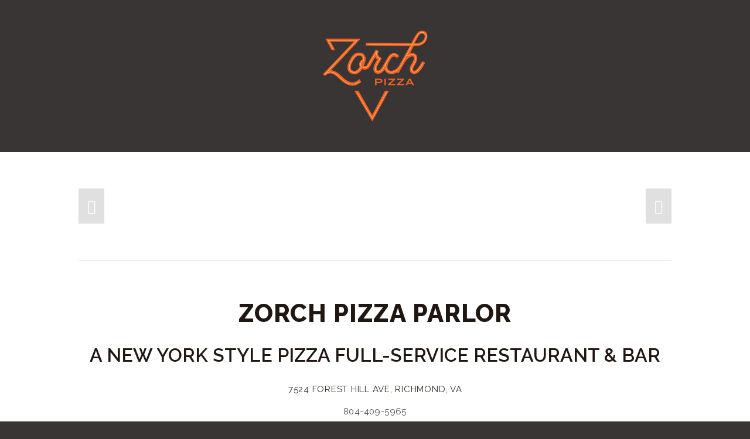

--- FILE ---
content_type: text/html;charset=utf-8
request_url: https://www.zorchpizza.com/
body_size: 23086
content:
<!doctype html>
<html xmlns:og="http://opengraphprotocol.org/schema/" xmlns:fb="http://www.facebook.com/2008/fbml" lang="en-US"  class="touch-styles">
  <head>
    <meta http-equiv="X-UA-Compatible" content="IE=edge,chrome=1">
    
    <meta name="viewport" content="width=device-width, initial-scale=1">
    
    <!-- This is Squarespace. --><!-- parrot-hen-ncgh -->
<base href="">
<meta charset="utf-8" />
<title>Zorch Pizza</title>
<meta http-equiv="Accept-CH" content="Sec-CH-UA-Platform-Version, Sec-CH-UA-Model" /><link rel="icon" type="image/x-icon" href="https://images.squarespace-cdn.com/content/v1/5bbbf7288d97402a0b1b8fac/1539045315991-3J5N1X44TGSB7ZRBO49K/favicon.ico?format=100w"/>
<link rel="canonical" href="https://www.zorchpizza.com"/>
<meta property="og:site_name" content="Zorch Pizza"/>
<meta property="og:title" content="Zorch Pizza"/>
<meta property="og:url" content="https://www.zorchpizza.com"/>
<meta property="og:type" content="website"/>
<meta property="og:image" content="http://static1.squarespace.com/static/5bbbf7288d97402a0b1b8fac/t/5bbbf7da652dea42d696ee94/1539045340942/ZORCH+PIZZA+final-04.png?format=1500w"/>
<meta property="og:image:width" content="626"/>
<meta property="og:image:height" content="626"/>
<meta itemprop="name" content="Zorch Pizza"/>
<meta itemprop="url" content="https://www.zorchpizza.com"/>
<meta itemprop="thumbnailUrl" content="http://static1.squarespace.com/static/5bbbf7288d97402a0b1b8fac/t/5bbbf7da652dea42d696ee94/1539045340942/ZORCH+PIZZA+final-04.png?format=1500w"/>
<link rel="image_src" href="http://static1.squarespace.com/static/5bbbf7288d97402a0b1b8fac/t/5bbbf7da652dea42d696ee94/1539045340942/ZORCH+PIZZA+final-04.png?format=1500w" />
<meta itemprop="image" content="http://static1.squarespace.com/static/5bbbf7288d97402a0b1b8fac/t/5bbbf7da652dea42d696ee94/1539045340942/ZORCH+PIZZA+final-04.png?format=1500w"/>
<meta name="twitter:title" content="Zorch Pizza"/>
<meta name="twitter:image" content="http://static1.squarespace.com/static/5bbbf7288d97402a0b1b8fac/t/5bbbf7da652dea42d696ee94/1539045340942/ZORCH+PIZZA+final-04.png?format=1500w"/>
<meta name="twitter:url" content="https://www.zorchpizza.com"/>
<meta name="twitter:card" content="summary"/>
<meta name="description" content="" />
<link rel="preconnect" href="https://images.squarespace-cdn.com">
<link rel="preconnect" href="https://fonts.gstatic.com" crossorigin>
<link rel="stylesheet" href="https://fonts.googleapis.com/css2?family=Raleway:ital,wght@0,100;0,200;0,300;0,400;0,500;0,600;0,700;0,800;1,300;1,400;1,600;1,700;1,800"><script type="text/javascript" crossorigin="anonymous" defer="true" nomodule="nomodule" src="//assets.squarespace.com/@sqs/polyfiller/1.6/legacy.js"></script>
<script type="text/javascript" crossorigin="anonymous" defer="true" src="//assets.squarespace.com/@sqs/polyfiller/1.6/modern.js"></script>
<script type="text/javascript">SQUARESPACE_ROLLUPS = {};</script>
<script>(function(rollups, name) { if (!rollups[name]) { rollups[name] = {}; } rollups[name].js = ["//assets.squarespace.com/universal/scripts-compressed/extract-css-runtime-baea69e744e2c54f-min.en-US.js"]; })(SQUARESPACE_ROLLUPS, 'squarespace-extract_css_runtime');</script>
<script crossorigin="anonymous" src="//assets.squarespace.com/universal/scripts-compressed/extract-css-runtime-baea69e744e2c54f-min.en-US.js" defer ></script><script>(function(rollups, name) { if (!rollups[name]) { rollups[name] = {}; } rollups[name].js = ["//assets.squarespace.com/universal/scripts-compressed/extract-css-moment-js-vendor-6f2a1f6ec9a41489-min.en-US.js"]; })(SQUARESPACE_ROLLUPS, 'squarespace-extract_css_moment_js_vendor');</script>
<script crossorigin="anonymous" src="//assets.squarespace.com/universal/scripts-compressed/extract-css-moment-js-vendor-6f2a1f6ec9a41489-min.en-US.js" defer ></script><script>(function(rollups, name) { if (!rollups[name]) { rollups[name] = {}; } rollups[name].js = ["//assets.squarespace.com/universal/scripts-compressed/cldr-resource-pack-22ed584d99d9b83d-min.en-US.js"]; })(SQUARESPACE_ROLLUPS, 'squarespace-cldr_resource_pack');</script>
<script crossorigin="anonymous" src="//assets.squarespace.com/universal/scripts-compressed/cldr-resource-pack-22ed584d99d9b83d-min.en-US.js" defer ></script><script>(function(rollups, name) { if (!rollups[name]) { rollups[name] = {}; } rollups[name].js = ["//assets.squarespace.com/universal/scripts-compressed/common-vendors-stable-fbd854d40b0804b7-min.en-US.js"]; })(SQUARESPACE_ROLLUPS, 'squarespace-common_vendors_stable');</script>
<script crossorigin="anonymous" src="//assets.squarespace.com/universal/scripts-compressed/common-vendors-stable-fbd854d40b0804b7-min.en-US.js" defer ></script><script>(function(rollups, name) { if (!rollups[name]) { rollups[name] = {}; } rollups[name].js = ["//assets.squarespace.com/universal/scripts-compressed/common-vendors-7052b75402b03b15-min.en-US.js"]; })(SQUARESPACE_ROLLUPS, 'squarespace-common_vendors');</script>
<script crossorigin="anonymous" src="//assets.squarespace.com/universal/scripts-compressed/common-vendors-7052b75402b03b15-min.en-US.js" defer ></script><script>(function(rollups, name) { if (!rollups[name]) { rollups[name] = {}; } rollups[name].js = ["//assets.squarespace.com/universal/scripts-compressed/common-c385509208952f56-min.en-US.js"]; })(SQUARESPACE_ROLLUPS, 'squarespace-common');</script>
<script crossorigin="anonymous" src="//assets.squarespace.com/universal/scripts-compressed/common-c385509208952f56-min.en-US.js" defer ></script><script>(function(rollups, name) { if (!rollups[name]) { rollups[name] = {}; } rollups[name].js = ["//assets.squarespace.com/universal/scripts-compressed/performance-ad9e27deecfccdcd-min.en-US.js"]; })(SQUARESPACE_ROLLUPS, 'squarespace-performance');</script>
<script crossorigin="anonymous" src="//assets.squarespace.com/universal/scripts-compressed/performance-ad9e27deecfccdcd-min.en-US.js" defer ></script><script data-name="static-context">Static = window.Static || {}; Static.SQUARESPACE_CONTEXT = {"betaFeatureFlags":["campaigns_thumbnail_layout","campaigns_discount_section_in_automations","campaigns_import_discounts","commerce-product-forms-rendering","enable_form_submission_trigger","campaigns_new_image_layout_picker","marketing_automations","i18n_beta_website_locales","modernized-pdp-m2-enabled","marketing_landing_page","contacts_and_campaigns_redesign","order_status_page_checkout_landing_enabled","section-sdk-plp-list-view-atc-button-enabled","campaigns_discount_section_in_blasts","campaigns_merch_state"],"facebookAppId":"314192535267336","facebookApiVersion":"v6.0","rollups":{"squarespace-announcement-bar":{"js":"//assets.squarespace.com/universal/scripts-compressed/announcement-bar-cbedc76c6324797f-min.en-US.js"},"squarespace-audio-player":{"css":"//assets.squarespace.com/universal/styles-compressed/audio-player-b05f5197a871c566-min.en-US.css","js":"//assets.squarespace.com/universal/scripts-compressed/audio-player-da2700baaad04b07-min.en-US.js"},"squarespace-blog-collection-list":{"css":"//assets.squarespace.com/universal/styles-compressed/blog-collection-list-b4046463b72f34e2-min.en-US.css","js":"//assets.squarespace.com/universal/scripts-compressed/blog-collection-list-f78db80fc1cd6fce-min.en-US.js"},"squarespace-calendar-block-renderer":{"css":"//assets.squarespace.com/universal/styles-compressed/calendar-block-renderer-b72d08ba4421f5a0-min.en-US.css","js":"//assets.squarespace.com/universal/scripts-compressed/calendar-block-renderer-867a1d519964ab77-min.en-US.js"},"squarespace-chartjs-helpers":{"css":"//assets.squarespace.com/universal/styles-compressed/chartjs-helpers-96b256171ee039c1-min.en-US.css","js":"//assets.squarespace.com/universal/scripts-compressed/chartjs-helpers-4fd57f343946d08e-min.en-US.js"},"squarespace-comments":{"css":"//assets.squarespace.com/universal/styles-compressed/comments-621cedd89299c26d-min.en-US.css","js":"//assets.squarespace.com/universal/scripts-compressed/comments-cc444fae3fead46c-min.en-US.js"},"squarespace-custom-css-popup":{"css":"//assets.squarespace.com/universal/styles-compressed/custom-css-popup-2521e9fac704ef13-min.en-US.css","js":"//assets.squarespace.com/universal/scripts-compressed/custom-css-popup-a8c3b9321145de8d-min.en-US.js"},"squarespace-dialog":{"css":"//assets.squarespace.com/universal/styles-compressed/dialog-f9093f2d526b94df-min.en-US.css","js":"//assets.squarespace.com/universal/scripts-compressed/dialog-45f2a86bb0fad8dc-min.en-US.js"},"squarespace-events-collection":{"css":"//assets.squarespace.com/universal/styles-compressed/events-collection-b72d08ba4421f5a0-min.en-US.css","js":"//assets.squarespace.com/universal/scripts-compressed/events-collection-14cfd7ddff021d8b-min.en-US.js"},"squarespace-form-rendering-utils":{"js":"//assets.squarespace.com/universal/scripts-compressed/form-rendering-utils-2823e76ff925bfc2-min.en-US.js"},"squarespace-forms":{"css":"//assets.squarespace.com/universal/styles-compressed/forms-0afd3c6ac30bbab1-min.en-US.css","js":"//assets.squarespace.com/universal/scripts-compressed/forms-9b71770e3caa3dc7-min.en-US.js"},"squarespace-gallery-collection-list":{"css":"//assets.squarespace.com/universal/styles-compressed/gallery-collection-list-b4046463b72f34e2-min.en-US.css","js":"//assets.squarespace.com/universal/scripts-compressed/gallery-collection-list-07747667a3187b76-min.en-US.js"},"squarespace-image-zoom":{"css":"//assets.squarespace.com/universal/styles-compressed/image-zoom-b4046463b72f34e2-min.en-US.css","js":"//assets.squarespace.com/universal/scripts-compressed/image-zoom-60c18dc5f8f599ea-min.en-US.js"},"squarespace-pinterest":{"css":"//assets.squarespace.com/universal/styles-compressed/pinterest-b4046463b72f34e2-min.en-US.css","js":"//assets.squarespace.com/universal/scripts-compressed/pinterest-7d6f6ab4e8d3bd3f-min.en-US.js"},"squarespace-popup-overlay":{"css":"//assets.squarespace.com/universal/styles-compressed/popup-overlay-b742b752f5880972-min.en-US.css","js":"//assets.squarespace.com/universal/scripts-compressed/popup-overlay-2b60d0db5b93df47-min.en-US.js"},"squarespace-product-quick-view":{"css":"//assets.squarespace.com/universal/styles-compressed/product-quick-view-9548705e5cf7ee87-min.en-US.css","js":"//assets.squarespace.com/universal/scripts-compressed/product-quick-view-d454d89fb26ae12a-min.en-US.js"},"squarespace-products-collection-item-v2":{"css":"//assets.squarespace.com/universal/styles-compressed/products-collection-item-v2-b4046463b72f34e2-min.en-US.css","js":"//assets.squarespace.com/universal/scripts-compressed/products-collection-item-v2-e3a3f101748fca6e-min.en-US.js"},"squarespace-products-collection-list-v2":{"css":"//assets.squarespace.com/universal/styles-compressed/products-collection-list-v2-b4046463b72f34e2-min.en-US.css","js":"//assets.squarespace.com/universal/scripts-compressed/products-collection-list-v2-eedc544f4cc56af4-min.en-US.js"},"squarespace-search-page":{"css":"//assets.squarespace.com/universal/styles-compressed/search-page-90a67fc09b9b32c6-min.en-US.css","js":"//assets.squarespace.com/universal/scripts-compressed/search-page-e64261438cc72da8-min.en-US.js"},"squarespace-search-preview":{"js":"//assets.squarespace.com/universal/scripts-compressed/search-preview-cd4d6b833e1e7e59-min.en-US.js"},"squarespace-simple-liking":{"css":"//assets.squarespace.com/universal/styles-compressed/simple-liking-701bf8bbc05ec6aa-min.en-US.css","js":"//assets.squarespace.com/universal/scripts-compressed/simple-liking-c63bf8989a1c119a-min.en-US.js"},"squarespace-social-buttons":{"css":"//assets.squarespace.com/universal/styles-compressed/social-buttons-95032e5fa98e47a5-min.en-US.css","js":"//assets.squarespace.com/universal/scripts-compressed/social-buttons-0839ae7d1715ddd3-min.en-US.js"},"squarespace-tourdates":{"css":"//assets.squarespace.com/universal/styles-compressed/tourdates-b4046463b72f34e2-min.en-US.css","js":"//assets.squarespace.com/universal/scripts-compressed/tourdates-3d0769ff3268f527-min.en-US.js"},"squarespace-website-overlays-manager":{"css":"//assets.squarespace.com/universal/styles-compressed/website-overlays-manager-07ea5a4e004e6710-min.en-US.css","js":"//assets.squarespace.com/universal/scripts-compressed/website-overlays-manager-532fc21fb15f0ba1-min.en-US.js"}},"pageType":1,"website":{"id":"5bbbf7288d97402a0b1b8fac","identifier":"parrot-hen-ncgh","websiteType":1,"contentModifiedOn":1763131596347,"cloneable":false,"hasBeenCloneable":false,"siteStatus":{},"language":"en-US","translationLocale":"en-US","formattingLocale":"en-US","timeZone":"America/Los_Angeles","machineTimeZoneOffset":-28800000,"timeZoneOffset":-28800000,"timeZoneAbbr":"PST","siteTitle":"Zorch Pizza","fullSiteTitle":"Zorch Pizza","siteDescription":"<p class=\"\" style=\"white-space:pre-wrap;\">New York Style Pizza Slice Shoppe &amp; Restaurant in Richmond, VA</p>","location":{"mapLat":37.5521603,"mapLng":-77.4784541,"addressTitle":"Zorch Pizza","addressLine1":"2923 West Cary Street","addressLine2":"Richmond, VA, 23221","addressCountry":"United States"},"logoImageId":"5be0ec718a922de13e24e8e5","socialLogoImageId":"5bbbf7da652dea42d696ee94","shareButtonOptions":{"8":true,"3":true,"1":true,"6":true,"7":true,"4":true,"2":true},"logoImageUrl":"//images.squarespace-cdn.com/content/v1/5bbbf7288d97402a0b1b8fac/1541467249521-O1EXAXR05UDRVVIRJSIF/ZORCH+PIZZA+final+ORANGE+NEON-02.png","socialLogoImageUrl":"//images.squarespace-cdn.com/content/v1/5bbbf7288d97402a0b1b8fac/1539045338534-YOIY5S28UD178T89K04T/ZORCH+PIZZA+final-04.png","authenticUrl":"https://www.zorchpizza.com","internalUrl":"https://parrot-hen-ncgh.squarespace.com","baseUrl":"https://www.zorchpizza.com","primaryDomain":"www.zorchpizza.com","sslSetting":3,"isHstsEnabled":false,"socialAccounts":[{"serviceId":10,"userId":"5682997803","userName":"zorchpizza","screenname":"Zorch Pizza","addedOn":1540957415921,"profileUrl":"http://instagram.com/zorchpizza","iconUrl":"https://scontent.cdninstagram.com/vp/f42db4a7433db2f1c5136ea485393bd2/5C7FAB33/t51.2885-19/s150x150/44187537_1147207565435813_5641042928836018176_n.jpg","collectionId":"5bd924e73c3a532204fb0854","iconEnabled":true,"serviceName":"instagram"},{"serviceId":2,"userId":"10100685934828059","screenname":"Zorch Pizza","addedOn":1543719864161,"profileUrl":"https://www.facebook.com/zorchpizza","iconUrl":"http://graph.facebook.com/10100685934828059/picture?type=square","metaData":{"service":"facebook"},"iconEnabled":true,"serviceName":"facebook"}],"typekitId":"","statsMigrated":false,"imageMetadataProcessingEnabled":false,"screenshotId":"81f423795ee0a5fde63643cf1a1ba1b379ea8ae9945d97c996df530b8c78cf9e","captchaSettings":{"siteKey":"","enabledForDonations":false},"showOwnerLogin":false},"websiteSettings":{"id":"5bbbf7288d97402a0b1b8fae","websiteId":"5bbbf7288d97402a0b1b8fac","type":"Business","subjects":[],"country":"US","state":"CA","simpleLikingEnabled":true,"mobileInfoBarSettings":{"isContactEmailEnabled":false,"isContactPhoneNumberEnabled":false,"isLocationEnabled":false,"isBusinessHoursEnabled":false},"announcementBarSettings":{},"commentLikesAllowed":true,"commentAnonAllowed":true,"commentThreaded":true,"commentApprovalRequired":false,"commentAvatarsOn":true,"commentSortType":2,"commentFlagThreshold":0,"commentFlagsAllowed":true,"commentEnableByDefault":true,"commentDisableAfterDaysDefault":0,"disqusShortname":"","commentsEnabled":false,"contactPhoneNumber":"804-562-0279","businessHours":{"monday":{"text":"","ranges":[{}]},"tuesday":{"text":"","ranges":[{}]},"wednesday":{"text":"4pm - 10pm","ranges":[{"from":960,"to":1320}]},"thursday":{"text":"4pm - 10pm","ranges":[{"from":960,"to":1320}]},"friday":{"text":"12pm - 10pm","ranges":[{"from":720,"to":1320}]},"saturday":{"text":"12pm - 10pm","ranges":[{"from":720,"to":1320}]},"sunday":{"text":"12pm - 10pm","ranges":[{"from":720,"to":1320}]}},"storeSettings":{"returnPolicy":null,"termsOfService":null,"privacyPolicy":null,"expressCheckout":false,"continueShoppingLinkUrl":"/","useLightCart":false,"showNoteField":false,"shippingCountryDefaultValue":"US","billToShippingDefaultValue":false,"showShippingPhoneNumber":true,"isShippingPhoneRequired":false,"showBillingPhoneNumber":true,"isBillingPhoneRequired":false,"currenciesSupported":["CHF","HKD","MXN","EUR","DKK","USD","CAD","MYR","NOK","THB","AUD","SGD","ILS","PLN","GBP","CZK","SEK","NZD","PHP","RUB"],"defaultCurrency":"USD","selectedCurrency":"USD","measurementStandard":1,"showCustomCheckoutForm":false,"checkoutPageMarketingOptInEnabled":false,"enableMailingListOptInByDefault":false,"sameAsRetailLocation":false,"merchandisingSettings":{"scarcityEnabledOnProductItems":false,"scarcityEnabledOnProductBlocks":false,"scarcityMessageType":"DEFAULT_SCARCITY_MESSAGE","scarcityThreshold":10,"multipleQuantityAllowedForServices":true,"restockNotificationsEnabled":false,"restockNotificationsSuccessText":"","restockNotificationsMailingListSignUpEnabled":false,"relatedProductsEnabled":false,"relatedProductsOrdering":"random","soldOutVariantsDropdownDisabled":false,"productComposerOptedIn":false,"productComposerABTestOptedOut":false,"productReviewsEnabled":false,"displayImportedProductReviewsEnabled":false,"hasOptedToCollectNativeReviews":false},"minimumOrderSubtotalEnabled":false,"addToCartConfirmationType":2,"isLive":false,"multipleQuantityAllowedForServices":true},"useEscapeKeyToLogin":true,"ssBadgeType":1,"ssBadgePosition":4,"ssBadgeVisibility":1,"ssBadgeDevices":1,"pinterestOverlayOptions":{"mode":"disabled"},"userAccountsSettings":{"loginAllowed":false,"signupAllowed":false}},"cookieSettings":{"isCookieBannerEnabled":false,"isRestrictiveCookiePolicyEnabled":false,"cookieBannerText":"","cookieBannerTheme":"","cookieBannerVariant":"","cookieBannerPosition":"","cookieBannerCtaVariant":"","cookieBannerCtaText":"","cookieBannerAcceptType":"OPT_IN","cookieBannerOptOutCtaText":"","cookieBannerHasOptOut":false,"cookieBannerHasManageCookies":true,"cookieBannerManageCookiesLabel":"","cookieBannerSavedPreferencesText":"","cookieBannerSavedPreferencesLayout":"PILL"},"websiteCloneable":false,"collection":{"title":"Welcome","id":"5bd64249419202dce2729c5c","fullUrl":"/","type":1,"permissionType":1},"subscribed":false,"appDomain":"squarespace.com","templateTweakable":true,"tweakJSON":{"aspect-ratio":"Auto","design":"Slideshow","gallery-arrow-style":"No Background","gallery-aspect-ratio":"3:2 Standard","gallery-auto-crop":"true","gallery-autoplay":"false","gallery-controls":"Both","gallery-design":"Grid","gallery-info-overlay":"Show on Hover","gallery-loop":"false","gallery-navigation":"Bullets","gallery-show-arrows":"true","gallery-transitions":"Fade","galleryArrowBackground":"rgba(34,34,34,1)","galleryArrowColor":"rgba(255,255,255,1)","galleryAutoplaySpeed":"3","galleryCircleColor":"rgba(255,255,255,1)","galleryInfoBackground":"rgba(0, 0, 0, .7)","galleryThumbnailSize":"100px","grid-aspect-ratio":"1:1 (Square)","gridSize":"350px","gridSpacing":"20px","headerPadding":"30px","homepage-index-nav":"Show On Scroll","logoWidth":"200px","product-gallery-auto-crop":"false","product-image-auto-crop":"true","siteTitleContainerWidth":"255px","slideshow-aspect-ratio":"16:9 (Widescreen)","slideshow-autoplay":"true","slideshow-transition":"Fade","tweak-v1-related-products-title-spacing":"50px"},"templateId":"52e96934e4b0ea14d0f64568","templateVersion":"7","pageFeatures":[1,2,4],"gmRenderKey":"QUl6YVN5Q0JUUk9xNkx1dkZfSUUxcjQ2LVQ0QWVUU1YtMGQ3bXk4","templateScriptsRootUrl":"https://static1.squarespace.com/static/ta/52e968b5e4b04d2aa2a3bba3/1139/scripts/","impersonatedSession":false,"tzData":{"zones":[[-480,"US","P%sT",null]],"rules":{"US":[[1967,2006,null,"Oct","lastSun","2:00","0","S"],[1987,2006,null,"Apr","Sun>=1","2:00","1:00","D"],[2007,"max",null,"Mar","Sun>=8","2:00","1:00","D"],[2007,"max",null,"Nov","Sun>=1","2:00","0","S"]]}},"showAnnouncementBar":false,"recaptchaEnterpriseContext":{"recaptchaEnterpriseSiteKey":"6LdDFQwjAAAAAPigEvvPgEVbb7QBm-TkVJdDTlAv"},"i18nContext":{"timeZoneData":{"id":"America/Los_Angeles","name":"Pacific Time"}},"env":"PRODUCTION","visitorFormContext":{"formFieldFormats":{"initialNameOrder":"GIVEN_FIRST","initialPhoneFormat":{"id":0,"type":"PHONE_NUMBER","country":"US","labelLocale":"en-US","fields":[{"type":"SEPARATOR","label":"(","identifier":"LeftParen","length":0,"required":false,"metadata":{}},{"type":"FIELD","label":"1","identifier":"1","length":3,"required":false,"metadata":{}},{"type":"SEPARATOR","label":")","identifier":"RightParen","length":0,"required":false,"metadata":{}},{"type":"SEPARATOR","label":" ","identifier":"Space","length":0,"required":false,"metadata":{}},{"type":"FIELD","label":"2","identifier":"2","length":3,"required":false,"metadata":{}},{"type":"SEPARATOR","label":"-","identifier":"Dash","length":0,"required":false,"metadata":{}},{"type":"FIELD","label":"3","identifier":"3","length":14,"required":false,"metadata":{}}]},"countries":[{"name":"Afghanistan","code":"AF","phoneCode":"+93"},{"name":"\u00C5land Islands","code":"AX","phoneCode":"+358"},{"name":"Albania","code":"AL","phoneCode":"+355"},{"name":"Algeria","code":"DZ","phoneCode":"+213"},{"name":"American Samoa","code":"AS","phoneCode":"+1"},{"name":"Andorra","code":"AD","phoneCode":"+376"},{"name":"Angola","code":"AO","phoneCode":"+244"},{"name":"Anguilla","code":"AI","phoneCode":"+1"},{"name":"Antigua & Barbuda","code":"AG","phoneCode":"+1"},{"name":"Argentina","code":"AR","phoneCode":"+54"},{"name":"Armenia","code":"AM","phoneCode":"+374"},{"name":"Aruba","code":"AW","phoneCode":"+297"},{"name":"Ascension Island","code":"AC","phoneCode":"+247"},{"name":"Australia","code":"AU","phoneCode":"+61"},{"name":"Austria","code":"AT","phoneCode":"+43"},{"name":"Azerbaijan","code":"AZ","phoneCode":"+994"},{"name":"Bahamas","code":"BS","phoneCode":"+1"},{"name":"Bahrain","code":"BH","phoneCode":"+973"},{"name":"Bangladesh","code":"BD","phoneCode":"+880"},{"name":"Barbados","code":"BB","phoneCode":"+1"},{"name":"Belarus","code":"BY","phoneCode":"+375"},{"name":"Belgium","code":"BE","phoneCode":"+32"},{"name":"Belize","code":"BZ","phoneCode":"+501"},{"name":"Benin","code":"BJ","phoneCode":"+229"},{"name":"Bermuda","code":"BM","phoneCode":"+1"},{"name":"Bhutan","code":"BT","phoneCode":"+975"},{"name":"Bolivia","code":"BO","phoneCode":"+591"},{"name":"Bosnia & Herzegovina","code":"BA","phoneCode":"+387"},{"name":"Botswana","code":"BW","phoneCode":"+267"},{"name":"Brazil","code":"BR","phoneCode":"+55"},{"name":"British Indian Ocean Territory","code":"IO","phoneCode":"+246"},{"name":"British Virgin Islands","code":"VG","phoneCode":"+1"},{"name":"Brunei","code":"BN","phoneCode":"+673"},{"name":"Bulgaria","code":"BG","phoneCode":"+359"},{"name":"Burkina Faso","code":"BF","phoneCode":"+226"},{"name":"Burundi","code":"BI","phoneCode":"+257"},{"name":"Cambodia","code":"KH","phoneCode":"+855"},{"name":"Cameroon","code":"CM","phoneCode":"+237"},{"name":"Canada","code":"CA","phoneCode":"+1"},{"name":"Cape Verde","code":"CV","phoneCode":"+238"},{"name":"Caribbean Netherlands","code":"BQ","phoneCode":"+599"},{"name":"Cayman Islands","code":"KY","phoneCode":"+1"},{"name":"Central African Republic","code":"CF","phoneCode":"+236"},{"name":"Chad","code":"TD","phoneCode":"+235"},{"name":"Chile","code":"CL","phoneCode":"+56"},{"name":"China","code":"CN","phoneCode":"+86"},{"name":"Christmas Island","code":"CX","phoneCode":"+61"},{"name":"Cocos (Keeling) Islands","code":"CC","phoneCode":"+61"},{"name":"Colombia","code":"CO","phoneCode":"+57"},{"name":"Comoros","code":"KM","phoneCode":"+269"},{"name":"Congo - Brazzaville","code":"CG","phoneCode":"+242"},{"name":"Congo - Kinshasa","code":"CD","phoneCode":"+243"},{"name":"Cook Islands","code":"CK","phoneCode":"+682"},{"name":"Costa Rica","code":"CR","phoneCode":"+506"},{"name":"C\u00F4te d\u2019Ivoire","code":"CI","phoneCode":"+225"},{"name":"Croatia","code":"HR","phoneCode":"+385"},{"name":"Cuba","code":"CU","phoneCode":"+53"},{"name":"Cura\u00E7ao","code":"CW","phoneCode":"+599"},{"name":"Cyprus","code":"CY","phoneCode":"+357"},{"name":"Czechia","code":"CZ","phoneCode":"+420"},{"name":"Denmark","code":"DK","phoneCode":"+45"},{"name":"Djibouti","code":"DJ","phoneCode":"+253"},{"name":"Dominica","code":"DM","phoneCode":"+1"},{"name":"Dominican Republic","code":"DO","phoneCode":"+1"},{"name":"Ecuador","code":"EC","phoneCode":"+593"},{"name":"Egypt","code":"EG","phoneCode":"+20"},{"name":"El Salvador","code":"SV","phoneCode":"+503"},{"name":"Equatorial Guinea","code":"GQ","phoneCode":"+240"},{"name":"Eritrea","code":"ER","phoneCode":"+291"},{"name":"Estonia","code":"EE","phoneCode":"+372"},{"name":"Eswatini","code":"SZ","phoneCode":"+268"},{"name":"Ethiopia","code":"ET","phoneCode":"+251"},{"name":"Falkland Islands","code":"FK","phoneCode":"+500"},{"name":"Faroe Islands","code":"FO","phoneCode":"+298"},{"name":"Fiji","code":"FJ","phoneCode":"+679"},{"name":"Finland","code":"FI","phoneCode":"+358"},{"name":"France","code":"FR","phoneCode":"+33"},{"name":"French Guiana","code":"GF","phoneCode":"+594"},{"name":"French Polynesia","code":"PF","phoneCode":"+689"},{"name":"Gabon","code":"GA","phoneCode":"+241"},{"name":"Gambia","code":"GM","phoneCode":"+220"},{"name":"Georgia","code":"GE","phoneCode":"+995"},{"name":"Germany","code":"DE","phoneCode":"+49"},{"name":"Ghana","code":"GH","phoneCode":"+233"},{"name":"Gibraltar","code":"GI","phoneCode":"+350"},{"name":"Greece","code":"GR","phoneCode":"+30"},{"name":"Greenland","code":"GL","phoneCode":"+299"},{"name":"Grenada","code":"GD","phoneCode":"+1"},{"name":"Guadeloupe","code":"GP","phoneCode":"+590"},{"name":"Guam","code":"GU","phoneCode":"+1"},{"name":"Guatemala","code":"GT","phoneCode":"+502"},{"name":"Guernsey","code":"GG","phoneCode":"+44"},{"name":"Guinea","code":"GN","phoneCode":"+224"},{"name":"Guinea-Bissau","code":"GW","phoneCode":"+245"},{"name":"Guyana","code":"GY","phoneCode":"+592"},{"name":"Haiti","code":"HT","phoneCode":"+509"},{"name":"Honduras","code":"HN","phoneCode":"+504"},{"name":"Hong Kong SAR China","code":"HK","phoneCode":"+852"},{"name":"Hungary","code":"HU","phoneCode":"+36"},{"name":"Iceland","code":"IS","phoneCode":"+354"},{"name":"India","code":"IN","phoneCode":"+91"},{"name":"Indonesia","code":"ID","phoneCode":"+62"},{"name":"Iran","code":"IR","phoneCode":"+98"},{"name":"Iraq","code":"IQ","phoneCode":"+964"},{"name":"Ireland","code":"IE","phoneCode":"+353"},{"name":"Isle of Man","code":"IM","phoneCode":"+44"},{"name":"Israel","code":"IL","phoneCode":"+972"},{"name":"Italy","code":"IT","phoneCode":"+39"},{"name":"Jamaica","code":"JM","phoneCode":"+1"},{"name":"Japan","code":"JP","phoneCode":"+81"},{"name":"Jersey","code":"JE","phoneCode":"+44"},{"name":"Jordan","code":"JO","phoneCode":"+962"},{"name":"Kazakhstan","code":"KZ","phoneCode":"+7"},{"name":"Kenya","code":"KE","phoneCode":"+254"},{"name":"Kiribati","code":"KI","phoneCode":"+686"},{"name":"Kosovo","code":"XK","phoneCode":"+383"},{"name":"Kuwait","code":"KW","phoneCode":"+965"},{"name":"Kyrgyzstan","code":"KG","phoneCode":"+996"},{"name":"Laos","code":"LA","phoneCode":"+856"},{"name":"Latvia","code":"LV","phoneCode":"+371"},{"name":"Lebanon","code":"LB","phoneCode":"+961"},{"name":"Lesotho","code":"LS","phoneCode":"+266"},{"name":"Liberia","code":"LR","phoneCode":"+231"},{"name":"Libya","code":"LY","phoneCode":"+218"},{"name":"Liechtenstein","code":"LI","phoneCode":"+423"},{"name":"Lithuania","code":"LT","phoneCode":"+370"},{"name":"Luxembourg","code":"LU","phoneCode":"+352"},{"name":"Macao SAR China","code":"MO","phoneCode":"+853"},{"name":"Madagascar","code":"MG","phoneCode":"+261"},{"name":"Malawi","code":"MW","phoneCode":"+265"},{"name":"Malaysia","code":"MY","phoneCode":"+60"},{"name":"Maldives","code":"MV","phoneCode":"+960"},{"name":"Mali","code":"ML","phoneCode":"+223"},{"name":"Malta","code":"MT","phoneCode":"+356"},{"name":"Marshall Islands","code":"MH","phoneCode":"+692"},{"name":"Martinique","code":"MQ","phoneCode":"+596"},{"name":"Mauritania","code":"MR","phoneCode":"+222"},{"name":"Mauritius","code":"MU","phoneCode":"+230"},{"name":"Mayotte","code":"YT","phoneCode":"+262"},{"name":"Mexico","code":"MX","phoneCode":"+52"},{"name":"Micronesia","code":"FM","phoneCode":"+691"},{"name":"Moldova","code":"MD","phoneCode":"+373"},{"name":"Monaco","code":"MC","phoneCode":"+377"},{"name":"Mongolia","code":"MN","phoneCode":"+976"},{"name":"Montenegro","code":"ME","phoneCode":"+382"},{"name":"Montserrat","code":"MS","phoneCode":"+1"},{"name":"Morocco","code":"MA","phoneCode":"+212"},{"name":"Mozambique","code":"MZ","phoneCode":"+258"},{"name":"Myanmar (Burma)","code":"MM","phoneCode":"+95"},{"name":"Namibia","code":"NA","phoneCode":"+264"},{"name":"Nauru","code":"NR","phoneCode":"+674"},{"name":"Nepal","code":"NP","phoneCode":"+977"},{"name":"Netherlands","code":"NL","phoneCode":"+31"},{"name":"New Caledonia","code":"NC","phoneCode":"+687"},{"name":"New Zealand","code":"NZ","phoneCode":"+64"},{"name":"Nicaragua","code":"NI","phoneCode":"+505"},{"name":"Niger","code":"NE","phoneCode":"+227"},{"name":"Nigeria","code":"NG","phoneCode":"+234"},{"name":"Niue","code":"NU","phoneCode":"+683"},{"name":"Norfolk Island","code":"NF","phoneCode":"+672"},{"name":"Northern Mariana Islands","code":"MP","phoneCode":"+1"},{"name":"North Korea","code":"KP","phoneCode":"+850"},{"name":"North Macedonia","code":"MK","phoneCode":"+389"},{"name":"Norway","code":"NO","phoneCode":"+47"},{"name":"Oman","code":"OM","phoneCode":"+968"},{"name":"Pakistan","code":"PK","phoneCode":"+92"},{"name":"Palau","code":"PW","phoneCode":"+680"},{"name":"Palestinian Territories","code":"PS","phoneCode":"+970"},{"name":"Panama","code":"PA","phoneCode":"+507"},{"name":"Papua New Guinea","code":"PG","phoneCode":"+675"},{"name":"Paraguay","code":"PY","phoneCode":"+595"},{"name":"Peru","code":"PE","phoneCode":"+51"},{"name":"Philippines","code":"PH","phoneCode":"+63"},{"name":"Poland","code":"PL","phoneCode":"+48"},{"name":"Portugal","code":"PT","phoneCode":"+351"},{"name":"Puerto Rico","code":"PR","phoneCode":"+1"},{"name":"Qatar","code":"QA","phoneCode":"+974"},{"name":"R\u00E9union","code":"RE","phoneCode":"+262"},{"name":"Romania","code":"RO","phoneCode":"+40"},{"name":"Russia","code":"RU","phoneCode":"+7"},{"name":"Rwanda","code":"RW","phoneCode":"+250"},{"name":"Samoa","code":"WS","phoneCode":"+685"},{"name":"San Marino","code":"SM","phoneCode":"+378"},{"name":"S\u00E3o Tom\u00E9 & Pr\u00EDncipe","code":"ST","phoneCode":"+239"},{"name":"Saudi Arabia","code":"SA","phoneCode":"+966"},{"name":"Senegal","code":"SN","phoneCode":"+221"},{"name":"Serbia","code":"RS","phoneCode":"+381"},{"name":"Seychelles","code":"SC","phoneCode":"+248"},{"name":"Sierra Leone","code":"SL","phoneCode":"+232"},{"name":"Singapore","code":"SG","phoneCode":"+65"},{"name":"Sint Maarten","code":"SX","phoneCode":"+1"},{"name":"Slovakia","code":"SK","phoneCode":"+421"},{"name":"Slovenia","code":"SI","phoneCode":"+386"},{"name":"Solomon Islands","code":"SB","phoneCode":"+677"},{"name":"Somalia","code":"SO","phoneCode":"+252"},{"name":"South Africa","code":"ZA","phoneCode":"+27"},{"name":"South Korea","code":"KR","phoneCode":"+82"},{"name":"South Sudan","code":"SS","phoneCode":"+211"},{"name":"Spain","code":"ES","phoneCode":"+34"},{"name":"Sri Lanka","code":"LK","phoneCode":"+94"},{"name":"St. Barth\u00E9lemy","code":"BL","phoneCode":"+590"},{"name":"St. Helena","code":"SH","phoneCode":"+290"},{"name":"St. Kitts & Nevis","code":"KN","phoneCode":"+1"},{"name":"St. Lucia","code":"LC","phoneCode":"+1"},{"name":"St. Martin","code":"MF","phoneCode":"+590"},{"name":"St. Pierre & Miquelon","code":"PM","phoneCode":"+508"},{"name":"St. Vincent & Grenadines","code":"VC","phoneCode":"+1"},{"name":"Sudan","code":"SD","phoneCode":"+249"},{"name":"Suriname","code":"SR","phoneCode":"+597"},{"name":"Svalbard & Jan Mayen","code":"SJ","phoneCode":"+47"},{"name":"Sweden","code":"SE","phoneCode":"+46"},{"name":"Switzerland","code":"CH","phoneCode":"+41"},{"name":"Syria","code":"SY","phoneCode":"+963"},{"name":"Taiwan","code":"TW","phoneCode":"+886"},{"name":"Tajikistan","code":"TJ","phoneCode":"+992"},{"name":"Tanzania","code":"TZ","phoneCode":"+255"},{"name":"Thailand","code":"TH","phoneCode":"+66"},{"name":"Timor-Leste","code":"TL","phoneCode":"+670"},{"name":"Togo","code":"TG","phoneCode":"+228"},{"name":"Tokelau","code":"TK","phoneCode":"+690"},{"name":"Tonga","code":"TO","phoneCode":"+676"},{"name":"Trinidad & Tobago","code":"TT","phoneCode":"+1"},{"name":"Tristan da Cunha","code":"TA","phoneCode":"+290"},{"name":"Tunisia","code":"TN","phoneCode":"+216"},{"name":"T\u00FCrkiye","code":"TR","phoneCode":"+90"},{"name":"Turkmenistan","code":"TM","phoneCode":"+993"},{"name":"Turks & Caicos Islands","code":"TC","phoneCode":"+1"},{"name":"Tuvalu","code":"TV","phoneCode":"+688"},{"name":"U.S. Virgin Islands","code":"VI","phoneCode":"+1"},{"name":"Uganda","code":"UG","phoneCode":"+256"},{"name":"Ukraine","code":"UA","phoneCode":"+380"},{"name":"United Arab Emirates","code":"AE","phoneCode":"+971"},{"name":"United Kingdom","code":"GB","phoneCode":"+44"},{"name":"United States","code":"US","phoneCode":"+1"},{"name":"Uruguay","code":"UY","phoneCode":"+598"},{"name":"Uzbekistan","code":"UZ","phoneCode":"+998"},{"name":"Vanuatu","code":"VU","phoneCode":"+678"},{"name":"Vatican City","code":"VA","phoneCode":"+39"},{"name":"Venezuela","code":"VE","phoneCode":"+58"},{"name":"Vietnam","code":"VN","phoneCode":"+84"},{"name":"Wallis & Futuna","code":"WF","phoneCode":"+681"},{"name":"Western Sahara","code":"EH","phoneCode":"+212"},{"name":"Yemen","code":"YE","phoneCode":"+967"},{"name":"Zambia","code":"ZM","phoneCode":"+260"},{"name":"Zimbabwe","code":"ZW","phoneCode":"+263"}],"initialAddressFormat":{"id":0,"type":"ADDRESS","country":"US","labelLocale":"en","fields":[{"type":"FIELD","label":"Address Line 1","identifier":"Line1","length":0,"required":true,"metadata":{"autocomplete":"address-line1"}},{"type":"SEPARATOR","label":"\n","identifier":"Newline","length":0,"required":false,"metadata":{}},{"type":"FIELD","label":"Address Line 2","identifier":"Line2","length":0,"required":false,"metadata":{"autocomplete":"address-line2"}},{"type":"SEPARATOR","label":"\n","identifier":"Newline","length":0,"required":false,"metadata":{}},{"type":"FIELD","label":"City","identifier":"City","length":0,"required":true,"metadata":{"autocomplete":"address-level2"}},{"type":"SEPARATOR","label":",","identifier":"Comma","length":0,"required":false,"metadata":{}},{"type":"SEPARATOR","label":" ","identifier":"Space","length":0,"required":false,"metadata":{}},{"type":"FIELD","label":"State","identifier":"State","length":0,"required":true,"metadata":{"autocomplete":"address-level1"}},{"type":"SEPARATOR","label":" ","identifier":"Space","length":0,"required":false,"metadata":{}},{"type":"FIELD","label":"ZIP Code","identifier":"Zip","length":0,"required":true,"metadata":{"autocomplete":"postal-code"}}]}},"localizedStrings":{"validation":{"noValidSelection":"A valid selection must be made.","invalidUrl":"Must be a valid URL.","stringTooLong":"Value should have a length no longer than {0}.","containsInvalidKey":"{0} contains an invalid key.","invalidTwitterUsername":"Must be a valid Twitter username.","valueOutsideRange":"Value must be in the range {0} to {1}.","invalidPassword":"Passwords should not contain whitespace.","missingRequiredSubfields":"{0} is missing required subfields: {1}","invalidCurrency":"Currency value should be formatted like 1234 or 123.99.","invalidMapSize":"Value should contain exactly {0} elements.","subfieldsRequired":"All fields in {0} are required.","formSubmissionFailed":"Form submission failed. Review the following information: {0}.","invalidCountryCode":"Country code should have an optional plus and up to 4 digits.","invalidDate":"This is not a real date.","required":"{0} is required.","invalidStringLength":"Value should be {0} characters long.","invalidEmail":"Email addresses should follow the format user@domain.com.","invalidListLength":"Value should be {0} elements long.","allEmpty":"Please fill out at least one form field.","missingRequiredQuestion":"Missing a required question.","invalidQuestion":"Contained an invalid question.","captchaFailure":"Captcha validation failed. Please try again.","stringTooShort":"Value should have a length of at least {0}.","invalid":"{0} is not valid.","formErrors":"Form Errors","containsInvalidValue":"{0} contains an invalid value.","invalidUnsignedNumber":"Numbers must contain only digits and no other characters.","invalidName":"Valid names contain only letters, numbers, spaces, ', or - characters."},"submit":"Submit","status":{"title":"{@} Block","learnMore":"Learn more"},"name":{"firstName":"First Name","lastName":"Last Name"},"lightbox":{"openForm":"Open Form"},"likert":{"agree":"Agree","stronglyDisagree":"Strongly Disagree","disagree":"Disagree","stronglyAgree":"Strongly Agree","neutral":"Neutral"},"time":{"am":"AM","second":"Second","pm":"PM","minute":"Minute","amPm":"AM/PM","hour":"Hour"},"notFound":"Form not found.","date":{"yyyy":"YYYY","year":"Year","mm":"MM","day":"Day","month":"Month","dd":"DD"},"phone":{"country":"Country","number":"Number","prefix":"Prefix","areaCode":"Area Code","line":"Line"},"submitError":"Unable to submit form. Please try again later.","address":{"stateProvince":"State/Province","country":"Country","zipPostalCode":"Zip/Postal Code","address2":"Address 2","address1":"Address 1","city":"City"},"email":{"signUp":"Sign up for news and updates"},"cannotSubmitDemoForm":"This is a demo form and cannot be submitted.","required":"(required)","invalidData":"Invalid form data."}}};</script><link rel="stylesheet" type="text/css" href="https://definitions.sqspcdn.com/website-component-definition/static-assets/website.components.button/a83365c4-ed2c-418e-bc2c-54815cbb657e_265/website.components.button.styles.css"/><link rel="stylesheet" type="text/css" href="https://definitions.sqspcdn.com/website-component-definition/static-assets/website.components.spacer/f15ea28a-5bbd-4371-8b63-ef32e2ff8c1f_418/website.components.spacer.styles.css"/><script defer src="https://definitions.sqspcdn.com/website-component-definition/static-assets/website.components.button/a83365c4-ed2c-418e-bc2c-54815cbb657e_265/website.components.button.visitor.js"></script><script defer src="https://definitions.sqspcdn.com/website-component-definition/static-assets/website.components.spacer/f15ea28a-5bbd-4371-8b63-ef32e2ff8c1f_418/website.components.spacer.visitor.js"></script><script defer src="https://definitions.sqspcdn.com/website-component-definition/static-assets/website.components.button/a83365c4-ed2c-418e-bc2c-54815cbb657e_265/8830.js"></script><script defer src="https://definitions.sqspcdn.com/website-component-definition/static-assets/website.components.button/a83365c4-ed2c-418e-bc2c-54815cbb657e_265/block-animation-preview-manager.js"></script><script defer src="https://definitions.sqspcdn.com/website-component-definition/static-assets/website.components.button/a83365c4-ed2c-418e-bc2c-54815cbb657e_265/3196.js"></script><script defer src="https://definitions.sqspcdn.com/website-component-definition/static-assets/website.components.button/a83365c4-ed2c-418e-bc2c-54815cbb657e_265/trigger-animation-runtime.js"></script><script type="module">Squarespace.load(window);</script>
<script data-sqs-type="imageloader-bootstrapper" type="module">if(window.ImageLoader) window.ImageLoader.bootstrap({}, document);</script>
<script type="module">Squarespace.afterBodyLoad(Y);</script>
<link rel="alternate" type="application/rss+xml" title="RSS Feed" href="https://www.zorchpizza.com/welcome?format=rss" />
<script type="application/ld+json">{"url":"https://www.zorchpizza.com","name":"Zorch Pizza","description":"<p class=\"\" style=\"white-space:pre-wrap;\">New York Style Pizza Slice Shoppe &amp; Restaurant in Richmond, VA</p>","image":"//images.squarespace-cdn.com/content/v1/5bbbf7288d97402a0b1b8fac/1541467249521-O1EXAXR05UDRVVIRJSIF/ZORCH+PIZZA+final+ORANGE+NEON-02.png","@context":"http://schema.org","@type":"WebSite"}</script><script type="application/ld+json">{"legalName":"Zorch Pizza","address":"2923 West Cary Street\nRichmond, VA, 23221\nUnited States","email":"rob@zorchpizza.com","telephone":"804-562-0279","sameAs":["http://instagram.com/zorchpizza","https://www.facebook.com/zorchpizza"],"@context":"http://schema.org","@type":"Organization"}</script><script type="application/ld+json">{"address":"2923 West Cary Street\nRichmond, VA, 23221\nUnited States","image":"https://static1.squarespace.com/static/5bbbf7288d97402a0b1b8fac/t/5be0ec718a922de13e24e8e5/1763131596347/","name":"Zorch Pizza","openingHours":", , We 16:00-22:00, Th 16:00-22:00, Fr 12:00-22:00, Sa 12:00-22:00, Su 12:00-22:00","@context":"http://schema.org","@type":"LocalBusiness"}</script><link rel="stylesheet" type="text/css" href="https://static1.squarespace.com/static/sitecss/5bbbf7288d97402a0b1b8fac/65/52e96934e4b0ea14d0f64568/5bbbf7288d97402a0b1b8fc1/1139/site.css"/><script>Static.COOKIE_BANNER_CAPABLE = true;</script>
<script async src="https://www.googletagmanager.com/gtag/js?id=G-ES7V60RN16"></script><script>window.dataLayer = window.dataLayer || [];function gtag(){dataLayer.push(arguments);}gtag('js', new Date());gtag('set', 'developer_id.dZjQwMz', true);gtag('config', 'G-ES7V60RN16');</script><!-- End of Squarespace Headers -->
    <script>/* Must be below squarespace-headers */(function(){var touchTest="ontouchstart"in window||navigator.msMaxTouchPoints;if(!touchTest){with(document.documentElement){className=className.replace(new RegExp("touch-styles"),"")}}})()</script>
  </head>
  
  <body id="collection-5bd64249419202dce2729c5c" class="transparent-header  expand-homepage-index-links homepage-index-nav-show-on-scroll show-page-title index-section-separation-alternating-background design-slideshow grid-aspect-ratio-11-square grid-max-columns-four slideshow-aspect-ratio-169-widescreen slideshow-transition-fade slideshow-autoplay gallery-controls-both gallery-controls-color-light  meta-priority-date hide-entry-author  pre-footer-content-empty   show-category-navigation   event-show-past-events event-thumbnails event-thumbnail-size-32-standard event-date-label  event-list-show-cats event-list-date event-list-time event-list-address   event-icalgcal-links  event-excerpts  event-item-back-link    gallery-design-grid aspect-ratio-auto lightbox-style-dark gallery-navigation-bullets gallery-info-overlay-show-on-hover gallery-aspect-ratio-32-standard gallery-arrow-style-no-background gallery-transitions-fade gallery-show-arrows gallery-auto-crop   product-list-titles-under product-list-alignment-center product-item-size-11-square product-image-auto-crop product-gallery-size-11-square  show-product-price show-product-item-nav product-social-sharing tweak-v1-related-products-image-aspect-ratio-11-square tweak-v1-related-products-details-alignment-center newsletter-style-dark hide-opentable-icons opentable-style-dark small-button-style-solid small-button-shape-pill medium-button-style-outline medium-button-shape-rounded large-button-style-solid large-button-shape-square image-block-poster-text-alignment-center image-block-card-dynamic-font-sizing image-block-card-content-position-center image-block-card-text-alignment-left image-block-overlap-dynamic-font-sizing image-block-overlap-content-position-center image-block-overlap-text-alignment-left image-block-collage-dynamic-font-sizing image-block-collage-content-position-top image-block-collage-text-alignment-left image-block-stack-dynamic-font-sizing image-block-stack-text-alignment-left button-style-solid button-corner-style-pill tweak-product-quick-view-button-style-floating tweak-product-quick-view-button-position-bottom tweak-product-quick-view-lightbox-excerpt-display-truncate tweak-product-quick-view-lightbox-show-arrows tweak-product-quick-view-lightbox-show-close-button tweak-product-quick-view-lightbox-controls-weight-light native-currency-code-usd collection-type-index collection-layout-default collection-5bd64249419202dce2729c5c homepage view-list mobile-style-available logo-image collection-welcome">

    <div id="site">

      <input type="checkbox" name="mobile-nav-toggle" id="mobileNavToggle" class="mobile-nav-toggle-box hidden" />

      <div id="overlayNav">
        

  <div id="mobileNavWrapper" class="nav-wrapper">
    <nav id="mobileNavigation">
      
        
          
            
              
                
                  
                    
                    <div class="index home">
                      <a href="/#home-section">
                        Home
                      </a>
                    </div>
                    
                  
                
                  
                    
                    <div class="index home">
                      <a href="/#menu-section">
                        Menu
                      </a>
                    </div>
                    
                  
                
                  
                    
                    <div class="index home">
                      <a href="/#events-section">
                        PARTIES & CATERING
                      </a>
                    </div>
                    
                  
                
                  
                    
                    <div class="index home">
                      <a href="/#about-section">
                        ABOUT US
                      </a>
                    </div>
                    
                  
                
              
              <div class="index base">
                <a href="/">
                  Welcome
                </a>
              </div>
            
          
        

      


      
    </nav>
  </div>


      </div>

      <header id="header" role="banner">
        <div class="header-inner">
          <div id="logoWrapper" class="title-logo-wrapper" data-content-field="site-title">
            
              <h1 id="logoImage" class="tmpl-loading logo-image"><a href="/"><img src="//images.squarespace-cdn.com/content/v1/5bbbf7288d97402a0b1b8fac/1541467249521-O1EXAXR05UDRVVIRJSIF/ZORCH+PIZZA+final+ORANGE+NEON-02.png?format=1500w" alt="Zorch Pizza" /></a></h1>
            
          </div><!-- comment the linebreak between these two elements because science
          --><label for="mobileNavToggle" class="mobile-nav-toggle-label show-on-scroll-mobile"><div class="top-bar"></div><div class="middle-bar"></div><div class="bottom-bar"></div></label><!-- comment the linebreak between these two elements because science
          --><div id="headerNav" class="tmpl-loading" >

  <div id="mainNavWrapper" class="nav-wrapper desktop-nav-wrapper show-on-scroll">
    <nav id="mainNavigation" data-content-field="navigation" >
      
        
          
            
              
                
                  
                    
                    <div class="index home">
                      <a href="/#home-section">
                        Home
                      </a>
                    </div>
                    
                  
                
                  
                    
                    <div class="index home">
                      <a href="/#menu-section">
                        Menu
                      </a>
                    </div>
                    
                  
                
                  
                    
                    <div class="index home">
                      <a href="/#events-section">
                        PARTIES & CATERING
                      </a>
                    </div>
                    
                  
                
                  
                    
                    <div class="index home">
                      <a href="/#about-section">
                        ABOUT US
                      </a>
                    </div>
                    
                  
                
              
              <div class="index base active">
                <a href="/">
                  Welcome
                </a>
              </div>
            
          
        

      

      
    </nav>
  </div>
  <!-- style below blocks out the mobile nav toggle only when nav is loaded -->
  <style>.mobile-nav-toggle-label { display: inline-block; }</style>


</div>
        </div>
      </header>

      <div id="siteWrapper" class="clearfix">

        <!-- Banner -->
        
          
            
              <!-- nothing to see here, move along -->
            
          
        

        
        

        <main id="page" role="main">
          <div id="content" class="main-content" data-content-field="main-content" data-collection-id="5bd64249419202dce2729c5c" >

            
              

              
            

           <!-- Create index sections -->

  
  <div id="home-section" class="index-section no-main-image page" data-url-id="home" data-collection-id="5bbbfa8ee4966b10b094994c"
    data-edit-main-image="Background" 
  >
    <div class="index-section-wrapper">

      <!-- For Pages -->

      

        
          
        

        <div class="content page-content" id="home-page" data-url-id="home">
          <div class="content-inner has-content">
            <div class="sqs-layout sqs-grid-12 columns-12" data-type="page" data-updated-on="1763131596168" id="page-5bbbfa8ee4966b10b094994c"><div class="row sqs-row"><div class="col sqs-col-12 span-12"><div class="sqs-block gallery-block sqs-block-gallery" data-aspect-ratio="27.865612648221344" data-block-json="&#123;&quot;hSize&quot;:null,&quot;floatDir&quot;:null,&quot;methodOption&quot;:&quot;transient&quot;,&quot;existingGallery&quot;:null,&quot;newWindow&quot;:false,&quot;active-alignment&quot;:&quot;center&quot;,&quot;aspectRatio&quot;:27.865612648221344,&quot;auto-crop&quot;:true,&quot;autoplay&quot;:true,&quot;autoplay-duration&quot;:3,&quot;blockAnimation&quot;:&quot;none&quot;,&quot;collectionId&quot;:&quot;6724057612441024d2965927&quot;,&quot;controls&quot;:true,&quot;design&quot;:&quot;slider&quot;,&quot;show-meta&quot;:true,&quot;show-meta-basic&quot;:true,&quot;show-meta-only-title&quot;:false,&quot;show-meta-only-description&quot;:false,&quot;square-thumbs&quot;:true,&quot;vSize&quot;:null,&quot;transientGalleryId&quot;:&quot;6724057612441024d2965927&quot;&#125;" data-block-type="8" id="block-yui_3_17_2_1_1730387568505_17926"><div class="sqs-block-content">



<div class="
  sqs-gallery-container
  sqs-gallery-block-slider
  
  
  sqs-gallery-has-controls
  

  
    
    
  
  sqs-gallery-block-show-meta
  
  

  
  

  
  block-animation-none
  clear"
  
  
>
  <div class="sqs-gallery">
    
      

        

        
          
            
              <noscript><img src="https://images.squarespace-cdn.com/content/v1/5bbbf7288d97402a0b1b8fac/1730424006838-2HCCE7L5Q5IWP9VOAYR3/DSC_5798.jpg" alt="DSC_5798.jpg" /></noscript><img class="thumb-image" elementtiming="system-gallery-block-slider" data-src="https://images.squarespace-cdn.com/content/v1/5bbbf7288d97402a0b1b8fac/1730424006838-2HCCE7L5Q5IWP9VOAYR3/DSC_5798.jpg" data-image="https://images.squarespace-cdn.com/content/v1/5bbbf7288d97402a0b1b8fac/1730424006838-2HCCE7L5Q5IWP9VOAYR3/DSC_5798.jpg" data-image-dimensions="6000x4000" data-image-focal-point="0.5,0.5" alt="DSC_5798.jpg" data-load="false" data-image-id="67242cbe0ebe320afdb6c0c8" data-type="image" />
            
          
          
        

        

      

        

        
          
            
              <noscript><img src="https://images.squarespace-cdn.com/content/v1/5bbbf7288d97402a0b1b8fac/1730413943507-JI5M83TSDZ64TCPC9K40/3.jpg" alt="3.jpg" /></noscript><img class="thumb-image" elementtiming="system-gallery-block-slider" data-src="https://images.squarespace-cdn.com/content/v1/5bbbf7288d97402a0b1b8fac/1730413943507-JI5M83TSDZ64TCPC9K40/3.jpg" data-image="https://images.squarespace-cdn.com/content/v1/5bbbf7288d97402a0b1b8fac/1730413943507-JI5M83TSDZ64TCPC9K40/3.jpg" data-image-dimensions="1500x1500" data-image-focal-point="0.5,0.5" alt="3.jpg" data-load="false" data-image-id="672405770a1b224131e17981" data-type="image" />
            
          
          
        

        

      

        

        
          
            
              <noscript><img src="https://images.squarespace-cdn.com/content/v1/5bbbf7288d97402a0b1b8fac/1730424299859-BEMYO6N8MI6HTBDNS6ST/DSC_5659.jpg" alt="DSC_5659.jpg" /></noscript><img class="thumb-image" elementtiming="system-gallery-block-slider" data-src="https://images.squarespace-cdn.com/content/v1/5bbbf7288d97402a0b1b8fac/1730424299859-BEMYO6N8MI6HTBDNS6ST/DSC_5659.jpg" data-image="https://images.squarespace-cdn.com/content/v1/5bbbf7288d97402a0b1b8fac/1730424299859-BEMYO6N8MI6HTBDNS6ST/DSC_5659.jpg" data-image-dimensions="4000x6000" data-image-focal-point="0.9948979591836735,0.0" alt="DSC_5659.jpg" data-load="false" data-image-id="67242de7d0d34633e6dce934" data-type="image" />
            
          
          
        

        

      

        

        
          
            
              <noscript><img src="https://images.squarespace-cdn.com/content/v1/5bbbf7288d97402a0b1b8fac/1730413943750-8E80N2V5U8R59MD7IU8X/31.jpg" alt="31.jpg" /></noscript><img class="thumb-image" elementtiming="system-gallery-block-slider" data-src="https://images.squarespace-cdn.com/content/v1/5bbbf7288d97402a0b1b8fac/1730413943750-8E80N2V5U8R59MD7IU8X/31.jpg" data-image="https://images.squarespace-cdn.com/content/v1/5bbbf7288d97402a0b1b8fac/1730413943750-8E80N2V5U8R59MD7IU8X/31.jpg" data-image-dimensions="1500x1500" data-image-focal-point="0.5,0.5" alt="31.jpg" data-load="false" data-image-id="67240577317bae3d7bc71e2f" data-type="image" />
            
          
          
        

        

      

        

        
          
            
              <noscript><img src="https://images.squarespace-cdn.com/content/v1/5bbbf7288d97402a0b1b8fac/1730424004455-5U2TU3Q0TI3LLQ77MCB8/IMG_7860.jpg" alt="IMG_7860.jpg" /></noscript><img class="thumb-image" elementtiming="system-gallery-block-slider" data-src="https://images.squarespace-cdn.com/content/v1/5bbbf7288d97402a0b1b8fac/1730424004455-5U2TU3Q0TI3LLQ77MCB8/IMG_7860.jpg" data-image="https://images.squarespace-cdn.com/content/v1/5bbbf7288d97402a0b1b8fac/1730424004455-5U2TU3Q0TI3LLQ77MCB8/IMG_7860.jpg" data-image-dimensions="2825x3479" data-image-focal-point="0.5,0.5" alt="IMG_7860.jpg" data-load="false" data-image-id="67242cbe0a1b224131e9d2f1" data-type="image" />
            
          
          
        

        

      

        

        
          
            
              <noscript><img src="https://images.squarespace-cdn.com/content/v1/5bbbf7288d97402a0b1b8fac/1730413944564-1H288HIEZHGJPL7Z85LL/53.jpg" alt="53.jpg" /></noscript><img class="thumb-image" elementtiming="system-gallery-block-slider" data-src="https://images.squarespace-cdn.com/content/v1/5bbbf7288d97402a0b1b8fac/1730413944564-1H288HIEZHGJPL7Z85LL/53.jpg" data-image="https://images.squarespace-cdn.com/content/v1/5bbbf7288d97402a0b1b8fac/1730413944564-1H288HIEZHGJPL7Z85LL/53.jpg" data-image-dimensions="1500x1500" data-image-focal-point="0.5,0.5" alt="53.jpg" data-load="false" data-image-id="672405784b6da543426f1b7f" data-type="image" />
            
          
          
        

        

      

        

        
          
            
              <noscript><img src="https://images.squarespace-cdn.com/content/v1/5bbbf7288d97402a0b1b8fac/1730424256737-HJPW9TXXY3WTJSX08TVK/JSC_4050.jpg" alt="JSC_4050.jpg" /></noscript><img class="thumb-image" elementtiming="system-gallery-block-slider" data-src="https://images.squarespace-cdn.com/content/v1/5bbbf7288d97402a0b1b8fac/1730424256737-HJPW9TXXY3WTJSX08TVK/JSC_4050.jpg" data-image="https://images.squarespace-cdn.com/content/v1/5bbbf7288d97402a0b1b8fac/1730424256737-HJPW9TXXY3WTJSX08TVK/JSC_4050.jpg" data-image-dimensions="3712x5568" data-image-focal-point="0.5,0.5" alt="JSC_4050.jpg" data-load="false" data-image-id="67242dbcae87e70bbb6ba0b7" data-type="image" />
            
          
          
        

        

      

        

        
          
            
              <noscript><img src="https://images.squarespace-cdn.com/content/v1/5bbbf7288d97402a0b1b8fac/1730413944627-R6X7Q7HCXHFOIJCDVBEW/270CC2C3-5BD9-4913-9F04-99A7BCC69FBA.jpg" alt="270CC2C3-5BD9-4913-9F04-99A7BCC69FBA.jpg" /></noscript><img class="thumb-image" elementtiming="system-gallery-block-slider" data-src="https://images.squarespace-cdn.com/content/v1/5bbbf7288d97402a0b1b8fac/1730413944627-R6X7Q7HCXHFOIJCDVBEW/270CC2C3-5BD9-4913-9F04-99A7BCC69FBA.jpg" data-image="https://images.squarespace-cdn.com/content/v1/5bbbf7288d97402a0b1b8fac/1730413944627-R6X7Q7HCXHFOIJCDVBEW/270CC2C3-5BD9-4913-9F04-99A7BCC69FBA.jpg" data-image-dimensions="750x750" data-image-focal-point="0.5,0.5" alt="270CC2C3-5BD9-4913-9F04-99A7BCC69FBA.jpg" data-load="false" data-image-id="672405789e70394a2890d0dc" data-type="image" />
            
          
          
        

        

      
    
  </div>

  
    <div class="sqs-gallery-meta-container">
    
    
      
      
        <div class="sqs-gallery-controls">
          <a
            tabindex="0"
            role="button"
            class="previous"
            aria-label="Previous Slide"
          ></a>
          <a
            tabindex="0"
            role="button"
            class="next"
            aria-label="Next Slide"
          ></a>
        </div>
      
    
    
    </div> <!-- END .sqs-gallery-meta-container -->
  

</div>






  
  

</div></div><div class="sqs-block horizontalrule-block sqs-block-horizontalrule" data-block-type="47" id="block-yui_3_17_2_1_1730387842926_7232"><div class="sqs-block-content"><hr /></div></div><div class="sqs-block html-block sqs-block-html" data-block-type="2" data-sqsp-block="text" id="block-yui_3_17_2_1_1730386727361_30634"><div class="sqs-block-content">

<div class="sqs-html-content" data-sqsp-text-block-content>
  <h1 style="text-align:center;white-space:pre-wrap;">ZORCH PIZZA PARLOR</h1><h2 style="text-align:center;white-space:pre-wrap;">A NEW YORK STYLE PIZZA FULL-SERVICE RESTAURANT &amp; BAR</h2><h3 style="text-align:center;white-space:pre-wrap;">7524 FOREST HILL AVE, RICHMOND, VA</h3><p style="text-align:center;white-space:pre-wrap;" class="">804-409-5965</p><h3 style="text-align:center;white-space:pre-wrap;"><strong>HOURS OF OPERATION</strong></h3><p style="text-align:center;white-space:pre-wrap;" class="">Tuesday - Thursday | 3:30PM - 10PM</p><p style="text-align:center;white-space:pre-wrap;" class="">Friday - Sunday | 11:30AM - 10PM</p><p style="text-align:center;white-space:pre-wrap;" class=""><strong>Online ordering may be unavailable during</strong> <strong>busy</strong> <strong>hours.</strong></p>
</div>




















  
  



</div></div><div class="sqs-block website-component-block sqs-block-website-component sqs-block-button button-block" data-block-css="[&quot;https://definitions.sqspcdn.com/website-component-definition/static-assets/website.components.button/a83365c4-ed2c-418e-bc2c-54815cbb657e_265/website.components.button.styles.css&quot;]" data-block-scripts="[&quot;https://definitions.sqspcdn.com/website-component-definition/static-assets/website.components.button/a83365c4-ed2c-418e-bc2c-54815cbb657e_265/3196.js&quot;,&quot;https://definitions.sqspcdn.com/website-component-definition/static-assets/website.components.button/a83365c4-ed2c-418e-bc2c-54815cbb657e_265/8830.js&quot;,&quot;https://definitions.sqspcdn.com/website-component-definition/static-assets/website.components.button/a83365c4-ed2c-418e-bc2c-54815cbb657e_265/block-animation-preview-manager.js&quot;,&quot;https://definitions.sqspcdn.com/website-component-definition/static-assets/website.components.button/a83365c4-ed2c-418e-bc2c-54815cbb657e_265/trigger-animation-runtime.js&quot;,&quot;https://definitions.sqspcdn.com/website-component-definition/static-assets/website.components.button/a83365c4-ed2c-418e-bc2c-54815cbb657e_265/website.components.button.visitor.js&quot;]" data-block-type="1337" data-definition-name="website.components.button" data-sqsp-block="button" id="block-yui_3_17_2_1_1730386727361_31282"><div class="sqs-block-content">

<div
  class="sqs-block-button-container sqs-block-button-container--center "
  data-animation-role="button"
  data-alignment="center"
  data-button-size="medium"
  data-button-type="primary"
  
> 
  <a 
    href="https://order.toasttab.com/online/zorch-pizza-forest-hill" 
    class="sqs-block-button-element--medium sqs-button-element--primary sqs-block-button-element"
    data-sqsp-button
     target="_blank"
  >
    ORDER FROM PIZZA PARLOR
  </a>
  <style>
    #block-yui_3_17_2_1_1730386727361_31282 {
      --sqs-block-content-flex: 0;
    }
  </style>
  
  

</div></div></div><div class="sqs-block horizontalrule-block sqs-block-horizontalrule" data-block-type="47" id="block-yui_3_17_2_1_1730387842926_9427"><div class="sqs-block-content"><hr /></div></div><div class="sqs-block html-block sqs-block-html" data-block-type="2" data-border-radii="&#123;&quot;topLeft&quot;:&#123;&quot;unit&quot;:&quot;px&quot;,&quot;value&quot;:0.0&#125;,&quot;topRight&quot;:&#123;&quot;unit&quot;:&quot;px&quot;,&quot;value&quot;:0.0&#125;,&quot;bottomLeft&quot;:&#123;&quot;unit&quot;:&quot;px&quot;,&quot;value&quot;:0.0&#125;,&quot;bottomRight&quot;:&#123;&quot;unit&quot;:&quot;px&quot;,&quot;value&quot;:0.0&#125;&#125;" data-sqsp-block="text" id="block-2ed8c5e026ef40bb6eb6"><div class="sqs-block-content">

<div class="sqs-html-content" data-sqsp-text-block-content>
  <h1 style="text-align:center;white-space:pre-wrap;">ZORCH PIZZA CARYTOWN</h1><h2 style="text-align:center;white-space:pre-wrap;">A NEIGHBORHOOD NEW YORK STYLE SLICE SHOPPE</h2><h3 style="text-align:center;white-space:pre-wrap;">2923 W CARY ST, RICHMOND, VA</h3><p style="text-align:center;white-space:pre-wrap;" class="">804-971-2148</p><h3 style="text-align:center;white-space:pre-wrap;"><strong>HOURS OF OPERATION</strong></h3><p style="text-align:center;white-space:pre-wrap;" class="">Tuesday - Thursday | 4PM - 9PM</p><p style="text-align:center;white-space:pre-wrap;" class="">Friday - Sunday | 12PM - 9PM</p><p style="text-align:center;white-space:pre-wrap;" class=""><strong>Online ordering may be unavailable during</strong> <strong>busy</strong> <strong>hours.</strong></p>
</div>




















  
  



</div></div><div class="sqs-block website-component-block sqs-block-website-component sqs-block-button button-block" data-block-css="[&quot;https://definitions.sqspcdn.com/website-component-definition/static-assets/website.components.button/a83365c4-ed2c-418e-bc2c-54815cbb657e_265/website.components.button.styles.css&quot;]" data-block-scripts="[&quot;https://definitions.sqspcdn.com/website-component-definition/static-assets/website.components.button/a83365c4-ed2c-418e-bc2c-54815cbb657e_265/3196.js&quot;,&quot;https://definitions.sqspcdn.com/website-component-definition/static-assets/website.components.button/a83365c4-ed2c-418e-bc2c-54815cbb657e_265/8830.js&quot;,&quot;https://definitions.sqspcdn.com/website-component-definition/static-assets/website.components.button/a83365c4-ed2c-418e-bc2c-54815cbb657e_265/block-animation-preview-manager.js&quot;,&quot;https://definitions.sqspcdn.com/website-component-definition/static-assets/website.components.button/a83365c4-ed2c-418e-bc2c-54815cbb657e_265/trigger-animation-runtime.js&quot;,&quot;https://definitions.sqspcdn.com/website-component-definition/static-assets/website.components.button/a83365c4-ed2c-418e-bc2c-54815cbb657e_265/website.components.button.visitor.js&quot;]" data-block-type="1337" data-definition-name="website.components.button" data-sqsp-block="button" id="block-yui_3_17_2_1_1625006315006_9046"><div class="sqs-block-content">

<div
  class="sqs-block-button-container sqs-block-button-container--center "
  data-animation-role="button"
  data-alignment="center"
  data-button-size="medium"
  data-button-type="primary"
  
> 
  <a 
    href="https://order.toasttab.com/online/zorch-pizza" 
    class="sqs-block-button-element--medium sqs-button-element--primary sqs-block-button-element"
    data-sqsp-button
    
  >
    Order FROM CARYTOWN
  </a>
  <style>
    #block-yui_3_17_2_1_1625006315006_9046 {
      --sqs-block-content-flex: 0;
    }
  </style>
  
  

</div></div></div><div class="sqs-block horizontalrule-block sqs-block-horizontalrule" data-block-type="47" id="block-yui_3_17_2_1_1730386727361_44212"><div class="sqs-block-content"><hr /></div></div><div class="sqs-block website-component-block sqs-block-website-component sqs-block-button button-block" data-block-css="[&quot;https://definitions.sqspcdn.com/website-component-definition/static-assets/website.components.button/a83365c4-ed2c-418e-bc2c-54815cbb657e_265/website.components.button.styles.css&quot;]" data-block-scripts="[&quot;https://definitions.sqspcdn.com/website-component-definition/static-assets/website.components.button/a83365c4-ed2c-418e-bc2c-54815cbb657e_265/3196.js&quot;,&quot;https://definitions.sqspcdn.com/website-component-definition/static-assets/website.components.button/a83365c4-ed2c-418e-bc2c-54815cbb657e_265/8830.js&quot;,&quot;https://definitions.sqspcdn.com/website-component-definition/static-assets/website.components.button/a83365c4-ed2c-418e-bc2c-54815cbb657e_265/block-animation-preview-manager.js&quot;,&quot;https://definitions.sqspcdn.com/website-component-definition/static-assets/website.components.button/a83365c4-ed2c-418e-bc2c-54815cbb657e_265/trigger-animation-runtime.js&quot;,&quot;https://definitions.sqspcdn.com/website-component-definition/static-assets/website.components.button/a83365c4-ed2c-418e-bc2c-54815cbb657e_265/website.components.button.visitor.js&quot;]" data-block-type="1337" data-definition-name="website.components.button" data-sqsp-block="button" id="block-yui_3_17_2_1_1633375892982_53871"><div class="sqs-block-content">

<div
  class="sqs-block-button-container sqs-block-button-container--center "
  data-animation-role="button"
  data-alignment="center"
  data-button-size="medium"
  data-button-type="primary"
  
> 
  <a 
    href="https://www.toasttab.com/zorch-pizza/rewardsSignup" 
    class="sqs-block-button-element--medium sqs-button-element--primary sqs-block-button-element"
    data-sqsp-button
    
  >
    Sign up for rewards
  </a>
  <style>
    #block-yui_3_17_2_1_1633375892982_53871 {
      --sqs-block-content-flex: 0;
    }
  </style>
  
  

</div></div></div><div class="sqs-block website-component-block sqs-block-website-component sqs-block-button button-block" data-block-css="[&quot;https://definitions.sqspcdn.com/website-component-definition/static-assets/website.components.button/a83365c4-ed2c-418e-bc2c-54815cbb657e_265/website.components.button.styles.css&quot;]" data-block-scripts="[&quot;https://definitions.sqspcdn.com/website-component-definition/static-assets/website.components.button/a83365c4-ed2c-418e-bc2c-54815cbb657e_265/3196.js&quot;,&quot;https://definitions.sqspcdn.com/website-component-definition/static-assets/website.components.button/a83365c4-ed2c-418e-bc2c-54815cbb657e_265/8830.js&quot;,&quot;https://definitions.sqspcdn.com/website-component-definition/static-assets/website.components.button/a83365c4-ed2c-418e-bc2c-54815cbb657e_265/block-animation-preview-manager.js&quot;,&quot;https://definitions.sqspcdn.com/website-component-definition/static-assets/website.components.button/a83365c4-ed2c-418e-bc2c-54815cbb657e_265/trigger-animation-runtime.js&quot;,&quot;https://definitions.sqspcdn.com/website-component-definition/static-assets/website.components.button/a83365c4-ed2c-418e-bc2c-54815cbb657e_265/website.components.button.visitor.js&quot;]" data-block-type="1337" data-definition-name="website.components.button" data-sqsp-block="button" id="block-yui_3_17_2_1_1730415393046_5486"><div class="sqs-block-content">

<div
  class="sqs-block-button-container sqs-block-button-container--center "
  data-animation-role="button"
  data-alignment="center"
  data-button-size="medium"
  data-button-type="primary"
  
> 
  <a 
    href="https://www.toasttab.com/zorch-pizza/giftcards" 
    class="sqs-block-button-element--medium sqs-button-element--primary sqs-block-button-element"
    data-sqsp-button
     target="_blank"
  >
    BUY A GIFT CARD
  </a>
  <style>
    #block-yui_3_17_2_1_1730415393046_5486 {
      --sqs-block-content-flex: 0;
    }
  </style>
  
  

</div></div></div><div class="sqs-block socialaccountlinks-v2-block sqs-block-socialaccountlinks-v2" data-block-type="54" id="block-yui_3_17_2_1_1541016731900_34724"><div class="sqs-block-content">



<div class="sqs-svg-icon--outer social-icon-alignment-center social-icons-color-black social-icons-size-medium social-icons-style-regular " >
  <style>
    #block-yui_3_17_2_1_1541016731900_34724 .social-icons-style-border .sqs-svg-icon--wrapper {
      
        box-shadow: 0 0 0 2px inset;
      
      border: none; 
    }
  </style>
  <nav class="sqs-svg-icon--list">
    <a href="http://instagram.com/zorchpizza" target="_blank" class="sqs-svg-icon--wrapper instagram" aria-label="Zorch Pizza">
      <div>
        <svg class="sqs-svg-icon--social" viewBox="0 0 64 64">
          <use class="sqs-use--icon" xlink:href="#instagram-icon"></use>
          <use class="sqs-use--mask" xlink:href="#instagram-mask"></use>
        </svg>
      </div>
    </a><a href="https://www.facebook.com/zorchpizza" target="_blank" class="sqs-svg-icon--wrapper facebook" aria-label="Zorch Pizza">
      <div>
        <svg class="sqs-svg-icon--social" viewBox="0 0 64 64">
          <use class="sqs-use--icon" xlink:href="#facebook-icon"></use>
          <use class="sqs-use--mask" xlink:href="#facebook-mask"></use>
        </svg>
      </div>
    </a>
  </nav>
</div>
</div></div></div></div></div>
          </div>
        </div>
      

      <!-- For Galleries -->

      

      <!-- For Albums -->

      

    </div>
  </div>
  
  <div id="menu-section" class="index-section no-main-image page" data-url-id="menu" data-collection-id="5bbbf84115fcc0e478418a92"
    data-edit-main-image="Background" 
  >
    <div class="index-section-wrapper">

      <!-- For Pages -->

      

        
          
        

        <div class="content page-content" id="menu-page" data-url-id="menu">
          <div class="content-inner has-content">
            <div class="sqs-layout sqs-grid-12 columns-12" data-type="page" data-updated-on="1730423423756" id="page-5bbbf84115fcc0e478418a92"><div class="row sqs-row"><div class="col sqs-col-12 span-12"><div class="sqs-block html-block sqs-block-html" data-block-type="2" data-border-radii="&#123;&quot;topLeft&quot;:&#123;&quot;unit&quot;:&quot;px&quot;,&quot;value&quot;:0.0&#125;,&quot;topRight&quot;:&#123;&quot;unit&quot;:&quot;px&quot;,&quot;value&quot;:0.0&#125;,&quot;bottomLeft&quot;:&#123;&quot;unit&quot;:&quot;px&quot;,&quot;value&quot;:0.0&#125;,&quot;bottomRight&quot;:&#123;&quot;unit&quot;:&quot;px&quot;,&quot;value&quot;:0.0&#125;&#125;" data-sqsp-block="text" id="block-yui_3_17_2_1_1541016443810_7503"><div class="sqs-block-content">

<div class="sqs-html-content" data-sqsp-text-block-content>
  <h1 style="text-align:center;white-space:pre-wrap;">MENUS</h1>
</div>




















  
  



</div></div><div class="sqs-block menu-block sqs-block-menu" data-block-type="18" id="block-yui_3_17_2_1_1539046255507_10196"><div class="sqs-block-content">

<div class="menu-wrapper menu-style-simple">



  
  <div role="tablist" class="menu-selector">
  
    
      <label
        role="tab"
        class="
          menu-select-labels
          js-menu-select-labels
          menu-select-labels--active
        ">PIZZA PARLOR</label>
    
  
    
      <label
        role="tab"
        class="
          menu-select-labels
          js-menu-select-labels
          
        ">SLICE SHOPPE</label>
    
  
  </div>
  

  <div class="menus menus--has-multiple">
  
  <div
    
      role="tabpanel"
      aria-label="PIZZA PARLOR"
    
    class="menu js-menu menu-1-0c07e72d-9620-4744-9fb2-9b9e100d9b24"
    style="display: block">

      

      
      <div class="menu-section">

        
        <div class="menu-section-header">
          <div class="menu-section-title">PIZZA PARLOR</div>
          
        </div>
        

        <div class="menu-items">
          
            <div class="menu-item">
              
                <span class="menu-item-price-top">
                  
                     ------------------------
                  
                </span>
              

              <div class="menu-item-title">APPETIZERS</div>
              <div class="menu-item-description">[ to share, or not ]</div>

              
                <div class="menu-item-price-bottom">
                  
                     ------------------------
                  
                </div>
              

              

            </div>
          
            <div class="menu-item">
              
                <span class="menu-item-price-top">
                  
                    <span class="currency-sign">$</span>13. 
                  
                </span>
              

              <div class="menu-item-title">MOZZARELLA STICKS</div>
              <div class="menu-item-description">house-made mozzarella sticks, served with a side of red sauce or vodka sauce</div>

              
                <div class="menu-item-price-bottom">
                  
                    <span class="currency-sign">$</span>13. 
                  
                </div>
              

              

            </div>
          
            <div class="menu-item">
              
                <span class="menu-item-price-top">
                  
                    <span class="currency-sign">$</span>17. 
                  
                </span>
              

              <div class="menu-item-title">VEGAN MOZZARELLA STICKS</div>
              <div class="menu-item-description">house-made vegan mozzarella sticks, served with a side of red sauce</div>

              
                <div class="menu-item-price-bottom">
                  
                    <span class="currency-sign">$</span>17. 
                  
                </div>
              

              

            </div>
          
            <div class="menu-item">
              
                <span class="menu-item-price-top">
                  
                    <span class="currency-sign">$</span>14. 
                  
                </span>
              

              <div class="menu-item-title">WINGS</div>
              <div class="menu-item-description">eight wings tossed in your choice of buffalo, umami, or old bay seasoning, served with ranch or blue cheese</div>

              
                <div class="menu-item-price-bottom">
                  
                    <span class="currency-sign">$</span>14. 
                  
                </div>
              

              

            </div>
          
            <div class="menu-item">
              
                <span class="menu-item-price-top">
                  
                    <span class="currency-sign">$</span>14. 
                  
                </span>
              

              <div class="menu-item-title">PROSCIUTTO & MELON</div>
              <div class="menu-item-description">cantaloupe wrapped in prosciutto, served on a bed of arugula with a side of hot honey</div>

              
                <div class="menu-item-price-bottom">
                  
                    <span class="currency-sign">$</span>14. 
                  
                </div>
              

              

            </div>
          
            <div class="menu-item">
              
                <span class="menu-item-price-top">
                  
                    <span class="currency-sign">$</span>6. 
                  
                </span>
              

              <div class="menu-item-title">FRENCH FRIES</div>
              <div class="menu-item-description">basket of fries</div>

              
                <div class="menu-item-price-bottom">
                  
                    <span class="currency-sign">$</span>6. 
                  
                </div>
              

              

            </div>
          
        </div>

      </div>
      
      <div class="menu-section">

        

        <div class="menu-items">
          
            <div class="menu-item">
              
                <span class="menu-item-price-top">
                  
                     ------------------------
                  
                </span>
              

              <div class="menu-item-title">PIZZAS</div>
              <div class="menu-item-description">[ menu pizzas always available; rotating weekly specials | slices subject to availability ]</div>

              
                <div class="menu-item-price-bottom">
                  
                     ------------------------
                  
                </div>
              

              

            </div>
          
            <div class="menu-item">
              
                <span class="menu-item-price-top">
                  
                    <span class="currency-sign">$</span>23. 
                  
                </span>
              

              <div class="menu-item-title">CHEESE</div>
              <div class="menu-item-description">mozzarella, parmesan, Romano, red sauce</div>

              
                <div class="menu-item-price-bottom">
                  
                    <span class="currency-sign">$</span>23. 
                  
                </div>
              

              

            </div>
          
            <div class="menu-item">
              
                <span class="menu-item-price-top">
                  
                    <span class="currency-sign">$</span>28. 
                  
                </span>
              

              <div class="menu-item-title">PEPPERONI</div>
              <div class="menu-item-description">cup and char pepperoni, mozzarella, parmesan, Romano, red sauce</div>

              
                <div class="menu-item-price-bottom">
                  
                    <span class="currency-sign">$</span>28. 
                  
                </div>
              

              

            </div>
          
            <div class="menu-item">
              
                <span class="menu-item-price-top">
                  
                    <span class="currency-sign">$</span>29. 
                  
                </span>
              

              <div class="menu-item-title">SAUSAGE</div>
              <div class="menu-item-description">local Mayor Meats Italian sausage, mozzarella, parmesan, Romano, red sauce</div>

              
                <div class="menu-item-price-bottom">
                  
                    <span class="currency-sign">$</span>29. 
                  
                </div>
              

              

            </div>
          
            <div class="menu-item">
              
                <span class="menu-item-price-top">
                  
                    <span class="currency-sign">$</span>27. 
                  
                </span>
              

              <div class="menu-item-title">VEGAN CHEESE</div>
              <div class="menu-item-description">vegan mozzarella, red sauce</div>

              
                <div class="menu-item-price-bottom">
                  
                    <span class="currency-sign">$</span>27. 
                  
                </div>
              

              

            </div>
          
            <div class="menu-item">
              
                <span class="menu-item-price-top">
                  
                    <span class="currency-sign">$</span>30. 
                  
                </span>
              

              <div class="menu-item-title">ALMOST LIKE A PIZZA PIE</div>
              <div class="menu-item-description">cup and char pepperoni, mozzarella, parmesan, Romano, sweet red sauce, flakey pastry crust</div>

              
                <div class="menu-item-price-bottom">
                  
                    <span class="currency-sign">$</span>30. 
                  
                </div>
              

              

            </div>
          
            <div class="menu-item">
              
                <span class="menu-item-price-top">
                  
                    <span class="currency-sign">$</span>27. 
                  
                </span>
              

              <div class="menu-item-title">THE UPSIDE DOWN</div>
              <div class="menu-item-description">sliced mozzarella first, parmesan, Romano, then vodka sauce, with basil on top</div>

              
                <div class="menu-item-price-bottom">
                  
                    <span class="currency-sign">$</span>27. 
                  
                </div>
              

              

            </div>
          
            <div class="menu-item">
              
                <span class="menu-item-price-top">
                  
                    <span class="currency-sign">$</span>27. 
                  
                </span>
              

              <div class="menu-item-title">WHITE OUT</div>
              <div class="menu-item-description">caramelized onions, basil, ricotta, mozzarella, parmesan, Romano, garlic, olive oil</div>

              
                <div class="menu-item-price-bottom">
                  
                    <span class="currency-sign">$</span>27. 
                  
                </div>
              

              

            </div>
          
            <div class="menu-item">
              
                <span class="menu-item-price-top">
                  
                    <span class="currency-sign">$</span>30. 
                  
                </span>
              

              <div class="menu-item-title">WING NIGHT</div>
              <div class="menu-item-description">buffalo chicken, mozzarella, parmesan, buffalo sauce, Romano, blue cheese swirl</div>

              
                <div class="menu-item-price-bottom">
                  
                    <span class="currency-sign">$</span>30. 
                  
                </div>
              

              

            </div>
          
            <div class="menu-item">
              
                <span class="menu-item-price-top">
                  
                    <span class="currency-sign">$</span>33. 
                  
                </span>
              

              <div class="menu-item-title">CHICKEN BACON ZRANCH</div>
              <div class="menu-item-description">spicy fried chicken, bacon, house-made ranch, mozzarella, parmesan, Romano, red sauce</div>

              
                <div class="menu-item-price-bottom">
                  
                    <span class="currency-sign">$</span>33. 
                  
                </div>
              

              

            </div>
          
            <div class="menu-item">
              
                <span class="menu-item-price-top">
                  
                    <span class="currency-sign">$</span>33. 
                  
                </span>
              

              <div class="menu-item-title">BROOSEL SPROOTS</div>
              <div class="menu-item-description">shaved Brussels sprouts, garlic oil, mozzarella, parmesan, Romano, balsamic glaze</div>

              
                <div class="menu-item-price-bottom">
                  
                    <span class="currency-sign">$</span>33. 
                  
                </div>
              

              

            </div>
          
            <div class="menu-item">
              
                <span class="menu-item-price-top">
                  
                    <span class="currency-sign">$</span>28. 
                  
                </span>
              

              <div class="menu-item-title">MARGHERITA</div>
              <div class="menu-item-description">fresh and aged mozzarella, parmesan, Romano, red sauce, olive oil, basil</div>

              
                <div class="menu-item-price-bottom">
                  
                    <span class="currency-sign">$</span>28. 
                  
                </div>
              

              

            </div>
          
            <div class="menu-item">
              
                <span class="menu-item-price-top">
                  
                    <span class="currency-sign">$</span>26. 
                  
                </span>
              

              <div class="menu-item-title">GRANDMA</div>
              <div class="menu-item-description">16x16 pan-baked mozzarella pizza, parmesan, Romano, rustic tomato sauce, garlic, olive oil, basil</div>

              
                <div class="menu-item-price-bottom">
                  
                    <span class="currency-sign">$</span>26. 
                  
                </div>
              

              

            </div>
          
            <div class="menu-item">
              
                <span class="menu-item-price-top">
                  
                    <span class="currency-sign">$</span>30. 
                  
                </span>
              

              <div class="menu-item-title">VEGAN GRANDMA</div>
              <div class="menu-item-description">16x16 pan-baked vegan mozzarella cheese pizza, vegan parmesan, rustic tomato sauce, garlic, olive oil, basil</div>

              
                <div class="menu-item-price-bottom">
                  
                    <span class="currency-sign">$</span>30. 
                  
                </div>
              

              

            </div>
          
        </div>

      </div>
      
      <div class="menu-section">

        

        <div class="menu-items">
          
            <div class="menu-item">
              
                <span class="menu-item-price-top">
                  
                     ------------------------
                  
                </span>
              

              <div class="menu-item-title">SALADS & SANDWICHES</div>
              <div class="menu-item-description">[ all sandwiches served with a side of fries ]</div>

              
                <div class="menu-item-price-bottom">
                  
                     ------------------------
                  
                </div>
              

              

            </div>
          
            <div class="menu-item">
              
                <span class="menu-item-price-top">
                  
                    <span class="currency-sign">$</span>10. 
                  
                </span>
              

              <div class="menu-item-title">SEASONAL HOUSE SALAD</div>
              <div class="menu-item-description">local greens, red onion, watermelon radish, seasonal fruit and nuts, house made citrus vinaigrette</div>

              
                <div class="menu-item-price-bottom">
                  
                    <span class="currency-sign">$</span>10. 
                  
                </div>
              

              

            </div>
          
            <div class="menu-item">
              
                <span class="menu-item-price-top">
                  
                    <span class="currency-sign">$</span>14. 
                  
                </span>
              

              <div class="menu-item-title">CAPRESE</div>
              <div class="menu-item-description">marinated cherry tomatoes, fresh mozzarella, arugala, basil, and balsamic glaze</div>

              
                <div class="menu-item-price-bottom">
                  
                    <span class="currency-sign">$</span>14. 
                  
                </div>
              

              

            </div>
          
            <div class="menu-item">
              
                <span class="menu-item-price-top">
                  
                    <span class="currency-sign">$</span>16. 
                  
                </span>
              

              <div class="menu-item-title">CHEESESTEAK</div>
              <div class="menu-item-description">grilled shaved rib-eye, grilled onions, white American cheese, hot cherry pepper relish</div>

              
                <div class="menu-item-price-bottom">
                  
                    <span class="currency-sign">$</span>16. 
                  
                </div>
              

              

            </div>
          
            <div class="menu-item">
              
                <span class="menu-item-price-top">
                  
                    <span class="currency-sign">$</span>18. 
                  
                </span>
              

              <div class="menu-item-title">VEGAN CHEESESTEAK</div>
              <div class="menu-item-description">grilled shaved vegan beef, grilled onions, vegan provolone cheese, hot cherry pepper relish</div>

              
                <div class="menu-item-price-bottom">
                  
                    <span class="currency-sign">$</span>18. 
                  
                </div>
              

              

            </div>
          
            <div class="menu-item">
              
                <span class="menu-item-price-top">
                  
                    <span class="currency-sign">$</span>20. 
                  
                </span>
              

              <div class="menu-item-title">VEGAN ITALIAN HOAGIE</div>
              <div class="menu-item-description">10" hoagie roll with vegan beef, vegan pepperoni, vegan provolone cheese, banana peppers, tomatoes, red onion, lettuce, vegan mayo, oil and vinegar, salt, pepper, oregano</div>

              
                <div class="menu-item-price-bottom">
                  
                    <span class="currency-sign">$</span>20. 
                  
                </div>
              

              

            </div>
          
            <div class="menu-item">
              
                <span class="menu-item-price-top">
                  
                    <span class="currency-sign">$</span>16. 
                  
                </span>
              

              <div class="menu-item-title">CRISPY CHICKEN SANDWICH</div>
              <div class="menu-item-description">fried chicken breast on a brioche bun, with lettuce, red onion, pickles, and blue cheese or ranch; option to toss in buffalo, umami, or old bay</div>

              
                <div class="menu-item-price-bottom">
                  
                    <span class="currency-sign">$</span>16. 
                  
                </div>
              

              

            </div>
          
        </div>

      </div>
      
      <div class="menu-section">

        

        <div class="menu-items">
          
            <div class="menu-item">
              
                <span class="menu-item-price-top">
                  
                     ------------------------
                  
                </span>
              

              <div class="menu-item-title">DESSERTS</div>
              <div class="menu-item-description">[ a sweet treat ]</div>

              
                <div class="menu-item-price-bottom">
                  
                     ------------------------
                  
                </div>
              

              

            </div>
          
            <div class="menu-item">
              
                <span class="menu-item-price-top">
                  
                    <span class="currency-sign">$</span>7. 
                  
                </span>
              

              <div class="menu-item-title">DIRT CUP</div>
              <div class="menu-item-description">house made vanilla pudding, Oreo crumbs, gummy worm</div>

              
                <div class="menu-item-price-bottom">
                  
                    <span class="currency-sign">$</span>7. 
                  
                </div>
              

              

            </div>
          
            <div class="menu-item">
              
                <span class="menu-item-price-top">
                  
                    <span class="currency-sign">$</span>10. 
                  
                </span>
              

              <div class="menu-item-title">FAT RABBIT CAKE SLICE</div>
              <div class="menu-item-description">rotating selection of Fat Rabbit cakes</div>

              
                <div class="menu-item-price-bottom">
                  
                    <span class="currency-sign">$</span>10. 
                  
                </div>
              

              

            </div>
          
            <div class="menu-item">
              
                <span class="menu-item-price-top">
                  
                    <span class="currency-sign">$</span>4.5 
                  
                </span>
              

              <div class="menu-item-title">FAT RABBIT GOB</div>
              <div class="menu-item-description">rotating selection of Fat Rabbit gobs, a cake dessert with a buttercream filling</div>

              
                <div class="menu-item-price-bottom">
                  
                    <span class="currency-sign">$</span>4.5 
                  
                </div>
              

              

            </div>
          
            <div class="menu-item">
              
                <span class="menu-item-price-top">
                  
                    <span class="currency-sign">$</span>10. 
                  
                </span>
              

              <div class="menu-item-title">MOG MADE IT VEGAN CAKE SLICE</div>
              <div class="menu-item-description">rotating selection of Mog Made It cakes</div>

              
                <div class="menu-item-price-bottom">
                  
                    <span class="currency-sign">$</span>10. 
                  
                </div>
              

              

            </div>
          
        </div>

      </div>
      

    </div>
  
  <div
    
      role="tabpanel"
      aria-label="SLICE SHOPPE"
    
    class="menu js-menu menu-2-0c07e72d-9620-4744-9fb2-9b9e100d9b24"
    style="display: none">

      

      
      <div class="menu-section">

        
        <div class="menu-section-header">
          <div class="menu-section-title">SLICE SHOPPE</div>
          
        </div>
        

        <div class="menu-items">
          
            <div class="menu-item">
              
                <span class="menu-item-price-top">
                  
                     ------------------------
                  
                </span>
              

              <div class="menu-item-title">PIZZAS</div>
              <div class="menu-item-description">[ menu pizzas always available; rotating weekly specials || pricing by slice | entire 18" pie unless otherwise noted ]</div>

              
                <div class="menu-item-price-bottom">
                  
                     ------------------------
                  
                </div>
              

              

            </div>
          
            <div class="menu-item">
              
                <span class="menu-item-price-top">
                  
                    <span class="currency-sign">$</span>4.5 | 23.
                  
                </span>
              

              <div class="menu-item-title">CHEESE</div>
              <div class="menu-item-description">mozzarella, parmesan, Romano, red sauce</div>

              
                <div class="menu-item-price-bottom">
                  
                    <span class="currency-sign">$</span>4.5 | 23.
                  
                </div>
              

              

            </div>
          
            <div class="menu-item">
              
                <span class="menu-item-price-top">
                  
                    <span class="currency-sign">$</span>5.5 | 28.
                  
                </span>
              

              <div class="menu-item-title">PEPPERONI</div>
              <div class="menu-item-description">cup and char pepperoni, mozzarella, parmesan, Romano, red sauce</div>

              
                <div class="menu-item-price-bottom">
                  
                    <span class="currency-sign">$</span>5.5 | 28.
                  
                </div>
              

              

            </div>
          
            <div class="menu-item">
              
                <span class="menu-item-price-top">
                  
                    <span class="currency-sign">$</span>5.5 | 29.
                  
                </span>
              

              <div class="menu-item-title">SAUSAGE</div>
              <div class="menu-item-description">local Mayor Meats Italian sausage, whole-milk mozzarella, parmesan, Romano, red sauce</div>

              
                <div class="menu-item-price-bottom">
                  
                    <span class="currency-sign">$</span>5.5 | 29.
                  
                </div>
              

              

            </div>
          
            <div class="menu-item">
              
                <span class="menu-item-price-top">
                  
                    <span class="currency-sign">$</span>6. | 30.
                  
                </span>
              

              <div class="menu-item-title">ALMOST LIKE A PIZZA PIE</div>
              <div class="menu-item-description">cup and char pepperoni, mozzarella, parmesan, Romano, sweet red sauce, flakey pastry crust</div>

              
                <div class="menu-item-price-bottom">
                  
                    <span class="currency-sign">$</span>6. | 30.
                  
                </div>
              

              

            </div>
          
            <div class="menu-item">
              
                <span class="menu-item-price-top">
                  
                    <span class="currency-sign">$</span>5.25 | 27.
                  
                </span>
              

              <div class="menu-item-title">THE UPSIDE DOWN</div>
              <div class="menu-item-description">sliced mozzarella first, parmesan, Romano, then vodka sauce, with basil on top</div>

              
                <div class="menu-item-price-bottom">
                  
                    <span class="currency-sign">$</span>5.25 | 27.
                  
                </div>
              

              

            </div>
          
            <div class="menu-item">
              
                <span class="menu-item-price-top">
                  
                    <span class="currency-sign">$</span>5.25 | 27.
                  
                </span>
              

              <div class="menu-item-title">WHITE OUT</div>
              <div class="menu-item-description">caramelized onions, basil, ricotta, mozzarella, parmesan, Romano, garlic, olive oil</div>

              
                <div class="menu-item-price-bottom">
                  
                    <span class="currency-sign">$</span>5.25 | 27.
                  
                </div>
              

              

            </div>
          
            <div class="menu-item">
              
                <span class="menu-item-price-top">
                  
                    <span class="currency-sign">$</span>6. | 30.
                  
                </span>
              

              <div class="menu-item-title">WING NIGHT</div>
              <div class="menu-item-description">buffalo chicken, mozzarella, parmesan, buffalo sauce, Romano, blue cheese swirl</div>

              
                <div class="menu-item-price-bottom">
                  
                    <span class="currency-sign">$</span>6. | 30.
                  
                </div>
              

              

            </div>
          
            <div class="menu-item">
              
                <span class="menu-item-price-top">
                  
                    <span class="currency-sign">$</span>4.75 | 26.
                  
                </span>
              

              <div class="menu-item-title">GRANDMA</div>
              <div class="menu-item-description">16x16 pan-baked mozzarella pizza, parmesan, rustic tomato sauce, garlic, olive oil, basil</div>

              
                <div class="menu-item-price-bottom">
                  
                    <span class="currency-sign">$</span>4.75 | 26.
                  
                </div>
              

              

            </div>
          
            <div class="menu-item">
              
                <span class="menu-item-price-top">
                  
                    <span class="currency-sign">$</span>5. | 30.
                  
                </span>
              

              <div class="menu-item-title">VEGAN GRANDMA</div>
              <div class="menu-item-description">16x16 pan-baked vegan mozzarella cheese pizza, vegan parmesan, rustic tomato sauce, garlic, olive oil, basil</div>

              
                <div class="menu-item-price-bottom">
                  
                    <span class="currency-sign">$</span>5. | 30.
                  
                </div>
              

              

            </div>
          
            <div class="menu-item">
              
                <span class="menu-item-price-top">
                  
                    <span class="currency-sign">$</span>27. 
                  
                </span>
              

              <div class="menu-item-title">VEGAN CHEESE</div>
              <div class="menu-item-description">vegan mozzarella, red sauce</div>

              
                <div class="menu-item-price-bottom">
                  
                    <span class="currency-sign">$</span>27. 
                  
                </div>
              

              

            </div>
          
        </div>

      </div>
      
      <div class="menu-section">

        

        <div class="menu-items">
          
            <div class="menu-item">
              
                <span class="menu-item-price-top">
                  
                     ------------------------
                  
                </span>
              

              <div class="menu-item-title">EXTRAS</div>
              <div class="menu-item-description">[ appetizers & desserts ]</div>

              
                <div class="menu-item-price-bottom">
                  
                     ------------------------
                  
                </div>
              

              

            </div>
          
            <div class="menu-item">
              
                <span class="menu-item-price-top">
                  
                    <span class="currency-sign">$</span>20. 
                  
                </span>
              

              <div class="menu-item-title">GIANT CHEESY BREAD</div>
              <div class="menu-item-description">pan baked cheesy bread with a side of red sauce</div>

              
                <div class="menu-item-price-bottom">
                  
                    <span class="currency-sign">$</span>20. 
                  
                </div>
              

              

            </div>
          
            <div class="menu-item">
              
                <span class="menu-item-price-top">
                  
                    <span class="currency-sign">$</span>14. 
                  
                </span>
              

              <div class="menu-item-title">BUFFALO WINGS</div>
              <div class="menu-item-description">eight wings tossed in our house made buffalo sauce served with blue cheese</div>

              
                <div class="menu-item-price-bottom">
                  
                    <span class="currency-sign">$</span>14. 
                  
                </div>
              

              

            </div>
          
            <div class="menu-item">
              
                <span class="menu-item-price-top">
                  
                    <span class="currency-sign">$</span>8. 
                  
                </span>
              

              <div class="menu-item-title">TOASTED RAVIOLI</div>
              <div class="menu-item-description">fried ravioli served with red sauce</div>

              
                <div class="menu-item-price-bottom">
                  
                    <span class="currency-sign">$</span>8. 
                  
                </div>
              

              

            </div>
          
            <div class="menu-item">
              
                <span class="menu-item-price-top">
                  
                    <span class="currency-sign">$</span>6. 
                  
                </span>
              

              <div class="menu-item-title">FRENCH FRIES</div>
              <div class="menu-item-description">basket of fries</div>

              
                <div class="menu-item-price-bottom">
                  
                    <span class="currency-sign">$</span>6. 
                  
                </div>
              

              

            </div>
          
            <div class="menu-item">
              
                <span class="menu-item-price-top">
                  
                    <span class="currency-sign">$</span>4.5 
                  
                </span>
              

              <div class="menu-item-title">GOBS</div>
              <div class="menu-item-description">a chocolatey cake dessert with buttercream filling made by our friends at Fat Rabbit Cakes</div>

              
                <div class="menu-item-price-bottom">
                  
                    <span class="currency-sign">$</span>4.5 
                  
                </div>
              

              

            </div>
          
        </div>

      </div>
      
      <div class="menu-section">

        

        <div class="menu-items">
          
        </div>

      </div>
      

    </div>
  
  </div>



</div> <!-- END .menu-wrapper -->
</div></div></div></div></div>
          </div>
        </div>
      

      <!-- For Galleries -->

      

      <!-- For Albums -->

      

    </div>
  </div>
  
  <div id="events-section" class="index-section no-main-image page" data-url-id="events" data-collection-id="5bda0b6540ec9a9fdb1ed9bc"
    data-edit-main-image="Background" 
  >
    <div class="index-section-wrapper">

      <!-- For Pages -->

      

        
          
        

        <div class="content page-content" id="events-page" data-url-id="events">
          <div class="content-inner has-content">
            <div class="sqs-layout sqs-grid-12 columns-12" data-type="page" data-updated-on="1760048771383" id="page-5bda0b6540ec9a9fdb1ed9bc"><div class="row sqs-row"><div class="col sqs-col-12 span-12"><div class="sqs-block html-block sqs-block-html" data-block-type="2" data-border-radii="&#123;&quot;topLeft&quot;:&#123;&quot;unit&quot;:&quot;px&quot;,&quot;value&quot;:0.0&#125;,&quot;topRight&quot;:&#123;&quot;unit&quot;:&quot;px&quot;,&quot;value&quot;:0.0&#125;,&quot;bottomLeft&quot;:&#123;&quot;unit&quot;:&quot;px&quot;,&quot;value&quot;:0.0&#125;,&quot;bottomRight&quot;:&#123;&quot;unit&quot;:&quot;px&quot;,&quot;value&quot;:0.0&#125;&#125;" data-sqsp-block="text" id="block-yui_3_17_2_1_1541016443810_15687"><div class="sqs-block-content">

<div class="sqs-html-content" data-sqsp-text-block-content>
  <h1 style="text-align:center;white-space:pre-wrap;">PARTIES &amp; CATERING</h1><p style="text-align:center;white-space:pre-wrap;" class="">We would love to talk to you about catering &amp; can deliver large orders to your next pizza party! Contact us to rent out our space or have us deliver pizza to your next party or event!</p><p style="text-align:center;white-space:pre-wrap;" class="">Please note, we ceased food truck operations in 2023 and can longer support truck events.</p>
</div>




















  
  



</div></div><div class="sqs-block website-component-block sqs-block-website-component sqs-block-button button-block" data-block-css="[&quot;https://definitions.sqspcdn.com/website-component-definition/static-assets/website.components.button/a83365c4-ed2c-418e-bc2c-54815cbb657e_265/website.components.button.styles.css&quot;]" data-block-scripts="[&quot;https://definitions.sqspcdn.com/website-component-definition/static-assets/website.components.button/a83365c4-ed2c-418e-bc2c-54815cbb657e_265/3196.js&quot;,&quot;https://definitions.sqspcdn.com/website-component-definition/static-assets/website.components.button/a83365c4-ed2c-418e-bc2c-54815cbb657e_265/8830.js&quot;,&quot;https://definitions.sqspcdn.com/website-component-definition/static-assets/website.components.button/a83365c4-ed2c-418e-bc2c-54815cbb657e_265/block-animation-preview-manager.js&quot;,&quot;https://definitions.sqspcdn.com/website-component-definition/static-assets/website.components.button/a83365c4-ed2c-418e-bc2c-54815cbb657e_265/trigger-animation-runtime.js&quot;,&quot;https://definitions.sqspcdn.com/website-component-definition/static-assets/website.components.button/a83365c4-ed2c-418e-bc2c-54815cbb657e_265/website.components.button.visitor.js&quot;]" data-block-type="1337" data-definition-name="website.components.button" data-sqsp-block="button" id="block-yui_3_17_2_1_1541017091146_4676"><div class="sqs-block-content">

<div
  class="sqs-block-button-container sqs-block-button-container--center "
  data-animation-role="button"
  data-alignment="center"
  data-button-size="medium"
  data-button-type="primary"
  
> 
  <a 
    href="mailto:maddie@zorchpizza.com?subject=Catering%2FEvent%20Inquiry&body=Please%20provide%20the%20following%20details%20in%20your%20inquiry%20to%20help%20us%20better%20prepare%20our%20response%3A%0A%0AName%3A%0ADate%20of%20Event%3A%0APhone%20Number%3A%0APrefer%20Email%2FText%2FCall%3A%0A%23%20of%20Pizzas%20or%20Guests%20(specify)%3A%0ADelivery%2FPickup%2FPrivate%20Event%3A%0A%0A%5B%5BNote%20from%20Zorch%20Pizza%3A%20We%20no%20longer%20have%20a%20food%20truck%20%26%20cannot%20support%20food%20truck%20events%5D%5D" 
    class="sqs-block-button-element--medium sqs-button-element--primary sqs-block-button-element"
    data-sqsp-button
    
  >
    SEND US AN EMAIL
  </a>
  <style>
    #block-yui_3_17_2_1_1541017091146_4676 {
      --sqs-block-content-flex: 0;
    }
  </style>
  
  

</div></div></div></div></div></div>
          </div>
        </div>
      

      <!-- For Galleries -->

      

      <!-- For Albums -->

      

    </div>
  </div>
  
  <div id="about-section" class="index-section no-main-image page" data-url-id="about" data-collection-id="67240b61e862f76126d3772b"
    data-edit-main-image="Background" 
  >
    <div class="index-section-wrapper">

      <!-- For Pages -->

      

        
          
        

        <div class="content page-content" id="about-page" data-url-id="about">
          <div class="content-inner has-content">
            <div class="sqs-layout sqs-grid-12 columns-12" data-type="page" data-updated-on="1730725600138" id="page-67240b61e862f76126d3772b"><div class="row sqs-row"><div class="col sqs-col-2 span-2"><div class="sqs-block website-component-block sqs-block-website-component sqs-block-spacer spacer-block sized vsize-1" data-block-css="[&quot;https://definitions.sqspcdn.com/website-component-definition/static-assets/website.components.spacer/f15ea28a-5bbd-4371-8b63-ef32e2ff8c1f_418/website.components.spacer.styles.css&quot;]" data-block-scripts="[&quot;https://definitions.sqspcdn.com/website-component-definition/static-assets/website.components.spacer/f15ea28a-5bbd-4371-8b63-ef32e2ff8c1f_418/website.components.spacer.visitor.js&quot;]" data-block-type="1337" data-definition-name="website.components.spacer" id="block-c313fed9b331793e7ea5"><div class="sqs-block-content">&nbsp;</div></div></div><div class="col sqs-col-8 span-8"><div class="sqs-block image-block sqs-block-image" data-aspect-ratio="54.871794871794876" data-block-type="5" id="block-5f12a404453937590b54"><div class="sqs-block-content">










































  

    
  
    <div
        class="
          image-block-outer-wrapper
          layout-caption-below
          design-layout-inline
          combination-animation-none
          individual-animation-none
          individual-text-animation-none
        "
        data-test="image-block-inline-outer-wrapper"
    >

      

      
        <figure
            class="
              sqs-block-image-figure
              intrinsic
            "
            style="max-width:585px;"
        >
          
        
        

        
          
            
          <div
              
              
              class="image-block-wrapper"
              data-animation-role="image"
              
  

          >
            <div class="sqs-image-shape-container-element
              
          
        
              has-aspect-ratio
            " style="
                position: relative;
                
                  padding-bottom:54.871795654296875%;
                
                overflow: hidden;-webkit-mask-image: -webkit-radial-gradient(white, black);
              "
              >
                
                
                
                
                
                
                
                <img data-stretch="false" data-src="https://images.squarespace-cdn.com/content/v1/5bbbf7288d97402a0b1b8fac/ef11d01b-8155-4be4-9bdb-01fe6fc415bb/tempImagePf1A7c.jpg" data-image="https://images.squarespace-cdn.com/content/v1/5bbbf7288d97402a0b1b8fac/ef11d01b-8155-4be4-9bdb-01fe6fc415bb/tempImagePf1A7c.jpg" data-image-dimensions="585x386" data-image-focal-point="0.5,0.5" alt="" data-load="false" elementtiming="system-image-block"  src="https://images.squarespace-cdn.com/content/v1/5bbbf7288d97402a0b1b8fac/ef11d01b-8155-4be4-9bdb-01fe6fc415bb/tempImagePf1A7c.jpg" width="585" height="386" alt="" sizes="(max-width: 640px) 100vw, (max-width: 767px) 66.66666666666666vw, 66.66666666666666vw" style="display:block;object-fit: cover; width: 100%; height: 100%; object-position: 50% 50%" onload="this.classList.add(&quot;loaded&quot;)" srcset="https://images.squarespace-cdn.com/content/v1/5bbbf7288d97402a0b1b8fac/ef11d01b-8155-4be4-9bdb-01fe6fc415bb/tempImagePf1A7c.jpg?format=100w 100w, https://images.squarespace-cdn.com/content/v1/5bbbf7288d97402a0b1b8fac/ef11d01b-8155-4be4-9bdb-01fe6fc415bb/tempImagePf1A7c.jpg?format=300w 300w, https://images.squarespace-cdn.com/content/v1/5bbbf7288d97402a0b1b8fac/ef11d01b-8155-4be4-9bdb-01fe6fc415bb/tempImagePf1A7c.jpg?format=500w 500w, https://images.squarespace-cdn.com/content/v1/5bbbf7288d97402a0b1b8fac/ef11d01b-8155-4be4-9bdb-01fe6fc415bb/tempImagePf1A7c.jpg?format=750w 750w, https://images.squarespace-cdn.com/content/v1/5bbbf7288d97402a0b1b8fac/ef11d01b-8155-4be4-9bdb-01fe6fc415bb/tempImagePf1A7c.jpg?format=1000w 1000w, https://images.squarespace-cdn.com/content/v1/5bbbf7288d97402a0b1b8fac/ef11d01b-8155-4be4-9bdb-01fe6fc415bb/tempImagePf1A7c.jpg?format=1500w 1500w, https://images.squarespace-cdn.com/content/v1/5bbbf7288d97402a0b1b8fac/ef11d01b-8155-4be4-9bdb-01fe6fc415bb/tempImagePf1A7c.jpg?format=2500w 2500w" loading="lazy" decoding="async" data-loader="sqs">

            </div>
          </div>
        
          
        

        
      
        </figure>
      

    </div>
  


  


</div></div><div class="sqs-block html-block sqs-block-html" data-block-type="2" data-sqsp-block="text" id="block-10c32dcf34ac00c5bcc5"><div class="sqs-block-content">

<div class="sqs-html-content" data-sqsp-text-block-content>
  <p style="text-align:center;white-space:pre-wrap;" class="">Zorch Pizza started in 2018 as a food truck, operating on weekends at breweries in Scott’s Addition and staffed with friends. In 2020, with dreams of making this a full-time job, we signed a lease in Carytown. After renovating the space, we opened the doors of our slice shoppe in June 2021. We bid farewell to our truck operation in early 2023. We opened our second location, Zorch Pizza Parlor, a full-service restaurant and bar, in August 2024. </p>
</div>




















  
  



</div></div></div><div class="col sqs-col-2 span-2"><div class="sqs-block website-component-block sqs-block-website-component sqs-block-spacer spacer-block sized vsize-1" data-block-css="[&quot;https://definitions.sqspcdn.com/website-component-definition/static-assets/website.components.spacer/f15ea28a-5bbd-4371-8b63-ef32e2ff8c1f_418/website.components.spacer.styles.css&quot;]" data-block-scripts="[&quot;https://definitions.sqspcdn.com/website-component-definition/static-assets/website.components.spacer/f15ea28a-5bbd-4371-8b63-ef32e2ff8c1f_418/website.components.spacer.visitor.js&quot;]" data-block-type="1337" data-definition-name="website.components.spacer" id="block-316acb4664106429dfa3"><div class="sqs-block-content">&nbsp;</div></div></div></div></div>
          </div>
        </div>
      

      <!-- For Galleries -->

      

      <!-- For Albums -->

      

    </div>
  </div>
          </div>
        </main>

        <div id="preFooter">
          <div class="pre-footer-inner with-custom">
  <div class="sqs-layout sqs-grid-12 columns-12" data-layout-label="Pre-Footer Content" data-type="block-field" data-updated-on="1418681567150" id="preFooterBlocks"><div class="row sqs-row"><div class="col sqs-col-12 span-12"><div class="sqs-block socialaccountlinks-v2-block sqs-block-socialaccountlinks-v2" data-block-type="54" id="block-yui_3_17_2_1_1403260543132_3969"><div class="sqs-block-content">



<div class="sqs-svg-icon--outer social-icon-alignment-center social-icons-color-white social-icons-size-large social-icons-shape-circle social-icons-style-border" >
  <style>
    #block-yui_3_17_2_1_1403260543132_3969 .social-icons-style-border .sqs-svg-icon--wrapper {
      
        box-shadow: 0 0 0 2px inset;
      
      border: none; 
    }
  </style>
  <nav class="sqs-svg-icon--list">
    <a href="http://instagram.com/zorchpizza" target="_blank" class="sqs-svg-icon--wrapper instagram" aria-label="Zorch Pizza">
      <div>
        <svg class="sqs-svg-icon--social" viewBox="0 0 64 64">
          <use class="sqs-use--icon" xlink:href="#instagram-icon"></use>
          <use class="sqs-use--mask" xlink:href="#instagram-mask"></use>
        </svg>
      </div>
    </a><a href="https://www.facebook.com/zorchpizza" target="_blank" class="sqs-svg-icon--wrapper facebook" aria-label="Zorch Pizza">
      <div>
        <svg class="sqs-svg-icon--social" viewBox="0 0 64 64">
          <use class="sqs-use--icon" xlink:href="#facebook-icon"></use>
          <use class="sqs-use--mask" xlink:href="#facebook-mask"></use>
        </svg>
      </div>
    </a>
  </nav>
</div>
</div></div></div></div></div>
</div>

        </div>

        <footer id="footer" role="contentinfo">
          <div class="footer-inner">
            <div class="nav-wrapper back-to-top-nav"><nav><div class="back-to-top"><a href="#header">Back To Top</a></div></nav></div>
            


            <div id="siteInfo"><span class="site-address">Zorch Pizza, 2923 West Cary Street, Richmond, VA, 23221, United States</span><span rel="tel" class="site-phone">804-562-0279</span><a href="mailto:rob@zorchpizza.com" class="site-email">rob@zorchpizza.com</a></div>
            <div class="sqs-layout sqs-grid-12 columns-12" data-layout-label="Footer Content" data-type="block-field" data-updated-on="1624714823094" id="footerBlocks"><div class="row sqs-row"><div class="col sqs-col-12 span-12"><div class="sqs-block socialaccountlinks-v2-block sqs-block-socialaccountlinks-v2" data-block-type="54" id="block-yui_3_17_2_1_1541017793904_14961"><div class="sqs-block-content">



<div class="sqs-svg-icon--outer social-icon-alignment-center social-icons-color-black social-icons-size-small social-icons-shape-circle social-icons-style-solid" >
  <style>
    #block-yui_3_17_2_1_1541017793904_14961 .social-icons-style-border .sqs-svg-icon--wrapper {
      
        box-shadow: 0 0 0 2px inset;
      
      border: none; 
    }
  </style>
  <nav class="sqs-svg-icon--list">
    <a href="http://instagram.com/zorchpizza" target="_blank" class="sqs-svg-icon--wrapper instagram" aria-label="Zorch Pizza">
      <div>
        <svg class="sqs-svg-icon--social" viewBox="0 0 64 64">
          <use class="sqs-use--icon" xlink:href="#instagram-icon"></use>
          <use class="sqs-use--mask" xlink:href="#instagram-mask"></use>
        </svg>
      </div>
    </a><a href="https://www.facebook.com/zorchpizza" target="_blank" class="sqs-svg-icon--wrapper facebook" aria-label="Zorch Pizza">
      <div>
        <svg class="sqs-svg-icon--social" viewBox="0 0 64 64">
          <use class="sqs-use--icon" xlink:href="#facebook-icon"></use>
          <use class="sqs-use--mask" xlink:href="#facebook-mask"></use>
        </svg>
      </div>
    </a>
  </nav>
</div>
</div></div></div></div></div>
          </div>
        </footer>

        

      </div>
    </div>

    <script defer="true" src="https://static1.squarespace.com/static/ta/52e968b5e4b04d2aa2a3bba3/1139/scripts/site-bundle.js" type="text/javascript"></script>

    <svg xmlns="http://www.w3.org/2000/svg" version="1.1" style="display:none" data-usage="social-icons-svg"><symbol id="instagram-icon" viewBox="0 0 64 64"><path d="M46.91,25.816c-0.073-1.597-0.326-2.687-0.697-3.641c-0.383-0.986-0.896-1.823-1.73-2.657c-0.834-0.834-1.67-1.347-2.657-1.73c-0.954-0.371-2.045-0.624-3.641-0.697C36.585,17.017,36.074,17,32,17s-4.585,0.017-6.184,0.09c-1.597,0.073-2.687,0.326-3.641,0.697c-0.986,0.383-1.823,0.896-2.657,1.73c-0.834,0.834-1.347,1.67-1.73,2.657c-0.371,0.954-0.624,2.045-0.697,3.641C17.017,27.415,17,27.926,17,32c0,4.074,0.017,4.585,0.09,6.184c0.073,1.597,0.326,2.687,0.697,3.641c0.383,0.986,0.896,1.823,1.73,2.657c0.834,0.834,1.67,1.347,2.657,1.73c0.954,0.371,2.045,0.624,3.641,0.697C27.415,46.983,27.926,47,32,47s4.585-0.017,6.184-0.09c1.597-0.073,2.687-0.326,3.641-0.697c0.986-0.383,1.823-0.896,2.657-1.73c0.834-0.834,1.347-1.67,1.73-2.657c0.371-0.954,0.624-2.045,0.697-3.641C46.983,36.585,47,36.074,47,32S46.983,27.415,46.91,25.816z M44.21,38.061c-0.067,1.462-0.311,2.257-0.516,2.785c-0.272,0.7-0.597,1.2-1.122,1.725c-0.525,0.525-1.025,0.85-1.725,1.122c-0.529,0.205-1.323,0.45-2.785,0.516c-1.581,0.072-2.056,0.087-6.061,0.087s-4.48-0.015-6.061-0.087c-1.462-0.067-2.257-0.311-2.785-0.516c-0.7-0.272-1.2-0.597-1.725-1.122c-0.525-0.525-0.85-1.025-1.122-1.725c-0.205-0.529-0.45-1.323-0.516-2.785c-0.072-1.582-0.087-2.056-0.087-6.061s0.015-4.48,0.087-6.061c0.067-1.462,0.311-2.257,0.516-2.785c0.272-0.7,0.597-1.2,1.122-1.725c0.525-0.525,1.025-0.85,1.725-1.122c0.529-0.205,1.323-0.45,2.785-0.516c1.582-0.072,2.056-0.087,6.061-0.087s4.48,0.015,6.061,0.087c1.462,0.067,2.257,0.311,2.785,0.516c0.7,0.272,1.2,0.597,1.725,1.122c0.525,0.525,0.85,1.025,1.122,1.725c0.205,0.529,0.45,1.323,0.516,2.785c0.072,1.582,0.087,2.056,0.087,6.061S44.282,36.48,44.21,38.061z M32,24.297c-4.254,0-7.703,3.449-7.703,7.703c0,4.254,3.449,7.703,7.703,7.703c4.254,0,7.703-3.449,7.703-7.703C39.703,27.746,36.254,24.297,32,24.297z M32,37c-2.761,0-5-2.239-5-5c0-2.761,2.239-5,5-5s5,2.239,5,5C37,34.761,34.761,37,32,37z M40.007,22.193c-0.994,0-1.8,0.806-1.8,1.8c0,0.994,0.806,1.8,1.8,1.8c0.994,0,1.8-0.806,1.8-1.8C41.807,22.999,41.001,22.193,40.007,22.193z"/></symbol><symbol id="instagram-mask" viewBox="0 0 64 64"><path d="M43.693,23.153c-0.272-0.7-0.597-1.2-1.122-1.725c-0.525-0.525-1.025-0.85-1.725-1.122c-0.529-0.205-1.323-0.45-2.785-0.517c-1.582-0.072-2.056-0.087-6.061-0.087s-4.48,0.015-6.061,0.087c-1.462,0.067-2.257,0.311-2.785,0.517c-0.7,0.272-1.2,0.597-1.725,1.122c-0.525,0.525-0.85,1.025-1.122,1.725c-0.205,0.529-0.45,1.323-0.516,2.785c-0.072,1.582-0.087,2.056-0.087,6.061s0.015,4.48,0.087,6.061c0.067,1.462,0.311,2.257,0.516,2.785c0.272,0.7,0.597,1.2,1.122,1.725s1.025,0.85,1.725,1.122c0.529,0.205,1.323,0.45,2.785,0.516c1.581,0.072,2.056,0.087,6.061,0.087s4.48-0.015,6.061-0.087c1.462-0.067,2.257-0.311,2.785-0.516c0.7-0.272,1.2-0.597,1.725-1.122s0.85-1.025,1.122-1.725c0.205-0.529,0.45-1.323,0.516-2.785c0.072-1.582,0.087-2.056,0.087-6.061s-0.015-4.48-0.087-6.061C44.143,24.476,43.899,23.682,43.693,23.153z M32,39.703c-4.254,0-7.703-3.449-7.703-7.703s3.449-7.703,7.703-7.703s7.703,3.449,7.703,7.703S36.254,39.703,32,39.703z M40.007,25.793c-0.994,0-1.8-0.806-1.8-1.8c0-0.994,0.806-1.8,1.8-1.8c0.994,0,1.8,0.806,1.8,1.8C41.807,24.987,41.001,25.793,40.007,25.793z M0,0v64h64V0H0z M46.91,38.184c-0.073,1.597-0.326,2.687-0.697,3.641c-0.383,0.986-0.896,1.823-1.73,2.657c-0.834,0.834-1.67,1.347-2.657,1.73c-0.954,0.371-2.044,0.624-3.641,0.697C36.585,46.983,36.074,47,32,47s-4.585-0.017-6.184-0.09c-1.597-0.073-2.687-0.326-3.641-0.697c-0.986-0.383-1.823-0.896-2.657-1.73c-0.834-0.834-1.347-1.67-1.73-2.657c-0.371-0.954-0.624-2.044-0.697-3.641C17.017,36.585,17,36.074,17,32c0-4.074,0.017-4.585,0.09-6.185c0.073-1.597,0.326-2.687,0.697-3.641c0.383-0.986,0.896-1.823,1.73-2.657c0.834-0.834,1.67-1.347,2.657-1.73c0.954-0.371,2.045-0.624,3.641-0.697C27.415,17.017,27.926,17,32,17s4.585,0.017,6.184,0.09c1.597,0.073,2.687,0.326,3.641,0.697c0.986,0.383,1.823,0.896,2.657,1.73c0.834,0.834,1.347,1.67,1.73,2.657c0.371,0.954,0.624,2.044,0.697,3.641C46.983,27.415,47,27.926,47,32C47,36.074,46.983,36.585,46.91,38.184z M32,27c-2.761,0-5,2.239-5,5s2.239,5,5,5s5-2.239,5-5S34.761,27,32,27z"/></symbol><symbol id="facebook-icon" viewBox="0 0 64 64"><path d="M34.1,47V33.3h4.6l0.7-5.3h-5.3v-3.4c0-1.5,0.4-2.6,2.6-2.6l2.8,0v-4.8c-0.5-0.1-2.2-0.2-4.1-0.2 c-4.1,0-6.9,2.5-6.9,7V28H24v5.3h4.6V47H34.1z"/></symbol><symbol id="facebook-mask" viewBox="0 0 64 64"><path d="M0,0v64h64V0H0z M39.6,22l-2.8,0c-2.2,0-2.6,1.1-2.6,2.6V28h5.3l-0.7,5.3h-4.6V47h-5.5V33.3H24V28h4.6V24 c0-4.6,2.8-7,6.9-7c2,0,3.6,0.1,4.1,0.2V22z"/></symbol></svg>

  </body>
</html>
